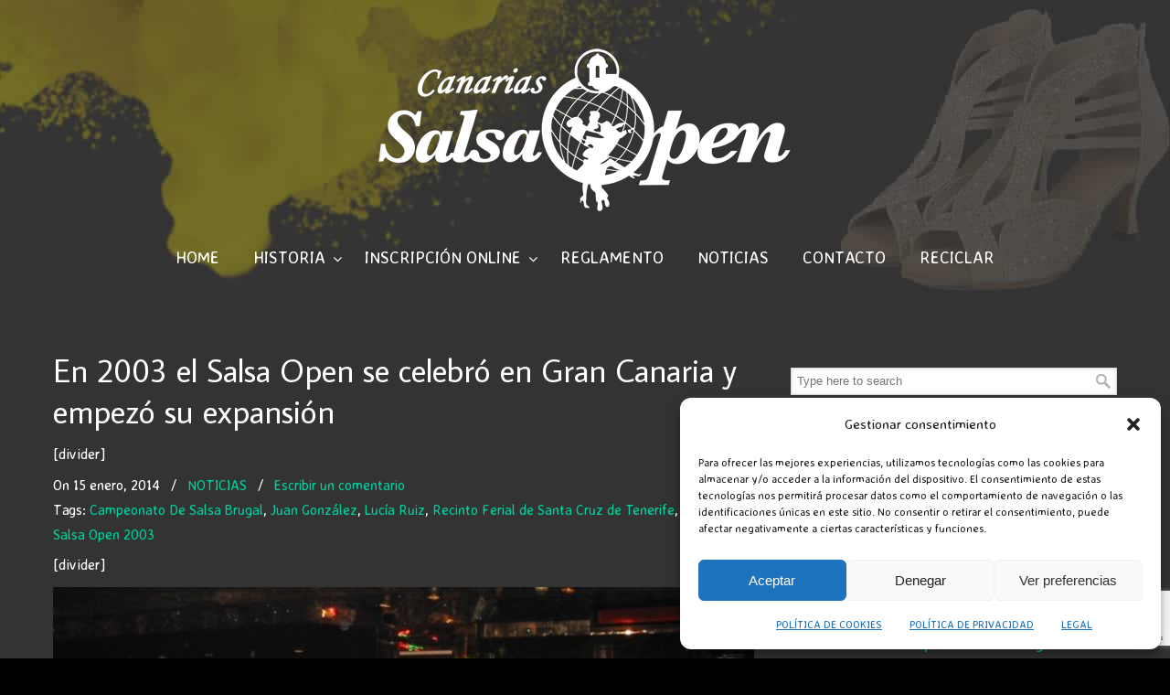

--- FILE ---
content_type: text/html; charset=UTF-8
request_url: https://www.salsaopencanarias.com/en-2003-salsa-open-en-gran-canaria/
body_size: 18691
content:
<!DOCTYPE html>
<html lang="es">
<head>
		<meta charset="UTF-8">
	<meta name="viewport" content="width=device-width, initial-scale=1.0, maximum-scale=1.0">
	<link rel="profile" href="https://gmpg.org/xfn/11">
	<meta name='robots' content='index, follow, max-image-preview:large, max-snippet:-1, max-video-preview:-1' />
	<style>img:is([sizes="auto" i], [sizes^="auto," i]) { contain-intrinsic-size: 3000px 1500px }</style>
	
	<!-- This site is optimized with the Yoast SEO plugin v26.7 - https://yoast.com/wordpress/plugins/seo/ -->
	<title>En 2003 el Salsa Open se celebró en Gran Canaria y empezó su expansión - Salsa Open Canarias</title>
	<link rel="canonical" href="https://www.salsaopencanarias.com/en-2003-salsa-open-en-gran-canaria/" />
	<meta property="og:locale" content="es_ES" />
	<meta property="og:type" content="article" />
	<meta property="og:title" content="En 2003 el Salsa Open se celebró en Gran Canaria y empezó su expansión - Salsa Open Canarias" />
	<meta property="og:description" content="Juan González y Lucía Ruíz fueron los ganadores del Salsa Open celebrado en el año 2003 en la discoteca Wilson de Las Palmas de Gran Canarias, viajando posteriormente a la Península para participar en la final nacional. Fue a partir de esa celebración cuando comenzó el despegue" />
	<meta property="og:url" content="https://www.salsaopencanarias.com/en-2003-salsa-open-en-gran-canaria/" />
	<meta property="og:site_name" content="Salsa Open Canarias" />
	<meta property="article:published_time" content="2014-01-15T10:00:14+00:00" />
	<meta property="article:modified_time" content="2022-04-24T03:03:39+00:00" />
	<meta property="og:image" content="http://www.salsaopencanarias.com/wp-content/uploads/2014/01/JuanLucia_Silvio.jpg" />
	<meta name="author" content="admin" />
	<meta name="twitter:card" content="summary_large_image" />
	<meta name="twitter:label1" content="Escrito por" />
	<meta name="twitter:data1" content="admin" />
	<meta name="twitter:label2" content="Tiempo de lectura" />
	<meta name="twitter:data2" content="1 minuto" />
	<script type="application/ld+json" class="yoast-schema-graph">{"@context":"https://schema.org","@graph":[{"@type":"Article","@id":"https://www.salsaopencanarias.com/en-2003-salsa-open-en-gran-canaria/#article","isPartOf":{"@id":"https://www.salsaopencanarias.com/en-2003-salsa-open-en-gran-canaria/"},"author":{"name":"admin","@id":"https://www.salsaopencanarias.com/#/schema/person/ba91d010539cedefc3c9aaaf71c91cd8"},"headline":"En 2003 el Salsa Open se celebró en Gran Canaria y empezó su expansión","datePublished":"2014-01-15T10:00:14+00:00","dateModified":"2022-04-24T03:03:39+00:00","mainEntityOfPage":{"@id":"https://www.salsaopencanarias.com/en-2003-salsa-open-en-gran-canaria/"},"wordCount":241,"commentCount":0,"image":{"@id":"https://www.salsaopencanarias.com/en-2003-salsa-open-en-gran-canaria/#primaryimage"},"thumbnailUrl":"http://www.salsaopencanarias.com/wp-content/uploads/2014/01/JuanLucia_Silvio.jpg","keywords":["Campeonato De Salsa Brugal","Juan González","Lucía Ruiz","Recinto Ferial de Santa Cruz de Tenerife","Salsa Open 2003"],"articleSection":["NOTICIAS"],"inLanguage":"es","potentialAction":[{"@type":"CommentAction","name":"Comment","target":["https://www.salsaopencanarias.com/en-2003-salsa-open-en-gran-canaria/#respond"]}]},{"@type":"WebPage","@id":"https://www.salsaopencanarias.com/en-2003-salsa-open-en-gran-canaria/","url":"https://www.salsaopencanarias.com/en-2003-salsa-open-en-gran-canaria/","name":"En 2003 el Salsa Open se celebró en Gran Canaria y empezó su expansión - Salsa Open Canarias","isPartOf":{"@id":"https://www.salsaopencanarias.com/#website"},"primaryImageOfPage":{"@id":"https://www.salsaopencanarias.com/en-2003-salsa-open-en-gran-canaria/#primaryimage"},"image":{"@id":"https://www.salsaopencanarias.com/en-2003-salsa-open-en-gran-canaria/#primaryimage"},"thumbnailUrl":"http://www.salsaopencanarias.com/wp-content/uploads/2014/01/JuanLucia_Silvio.jpg","datePublished":"2014-01-15T10:00:14+00:00","dateModified":"2022-04-24T03:03:39+00:00","author":{"@id":"https://www.salsaopencanarias.com/#/schema/person/ba91d010539cedefc3c9aaaf71c91cd8"},"breadcrumb":{"@id":"https://www.salsaopencanarias.com/en-2003-salsa-open-en-gran-canaria/#breadcrumb"},"inLanguage":"es","potentialAction":[{"@type":"ReadAction","target":["https://www.salsaopencanarias.com/en-2003-salsa-open-en-gran-canaria/"]}]},{"@type":"ImageObject","inLanguage":"es","@id":"https://www.salsaopencanarias.com/en-2003-salsa-open-en-gran-canaria/#primaryimage","url":"https://www.salsaopencanarias.com/wp-content/uploads/2014/01/JuanLucia_Silvio.jpg","contentUrl":"https://www.salsaopencanarias.com/wp-content/uploads/2014/01/JuanLucia_Silvio.jpg","width":978,"height":601},{"@type":"BreadcrumbList","@id":"https://www.salsaopencanarias.com/en-2003-salsa-open-en-gran-canaria/#breadcrumb","itemListElement":[{"@type":"ListItem","position":1,"name":"Portada","item":"https://www.salsaopencanarias.com/"},{"@type":"ListItem","position":2,"name":"En 2003 el Salsa Open se celebró en Gran Canaria y empezó su expansión"}]},{"@type":"WebSite","@id":"https://www.salsaopencanarias.com/#website","url":"https://www.salsaopencanarias.com/","name":"Salsa Open Canarias","description":"","potentialAction":[{"@type":"SearchAction","target":{"@type":"EntryPoint","urlTemplate":"https://www.salsaopencanarias.com/?s={search_term_string}"},"query-input":{"@type":"PropertyValueSpecification","valueRequired":true,"valueName":"search_term_string"}}],"inLanguage":"es"},{"@type":"Person","@id":"https://www.salsaopencanarias.com/#/schema/person/ba91d010539cedefc3c9aaaf71c91cd8","name":"admin","image":{"@type":"ImageObject","inLanguage":"es","@id":"https://www.salsaopencanarias.com/#/schema/person/image/","url":"https://secure.gravatar.com/avatar/a6b3d2281adc9058e911c1131ce2163beddfd3a419253a3213781b64150ee2b6?s=96&d=mm&r=g","contentUrl":"https://secure.gravatar.com/avatar/a6b3d2281adc9058e911c1131ce2163beddfd3a419253a3213781b64150ee2b6?s=96&d=mm&r=g","caption":"admin"},"url":"https://www.salsaopencanarias.com/author/admin/"}]}</script>
	<!-- / Yoast SEO plugin. -->


<link rel='dns-prefetch' href='//fonts.googleapis.com' />
<link rel="alternate" type="application/rss+xml" title="Salsa Open Canarias &raquo; Feed" href="https://www.salsaopencanarias.com/feed/" />
<link rel="alternate" type="application/rss+xml" title="Salsa Open Canarias &raquo; Feed de los comentarios" href="https://www.salsaopencanarias.com/comments/feed/" />
<link rel="alternate" type="application/rss+xml" title="Salsa Open Canarias &raquo; Comentario En 2003 el Salsa Open se celebró en Gran Canaria y empezó su expansión del feed" href="https://www.salsaopencanarias.com/en-2003-salsa-open-en-gran-canaria/feed/" />
<script type="text/javascript">
/* <![CDATA[ */
window._wpemojiSettings = {"baseUrl":"https:\/\/s.w.org\/images\/core\/emoji\/16.0.1\/72x72\/","ext":".png","svgUrl":"https:\/\/s.w.org\/images\/core\/emoji\/16.0.1\/svg\/","svgExt":".svg","source":{"concatemoji":"https:\/\/www.salsaopencanarias.com\/wp-includes\/js\/wp-emoji-release.min.js?ver=6.8.3"}};
/*! This file is auto-generated */
!function(s,n){var o,i,e;function c(e){try{var t={supportTests:e,timestamp:(new Date).valueOf()};sessionStorage.setItem(o,JSON.stringify(t))}catch(e){}}function p(e,t,n){e.clearRect(0,0,e.canvas.width,e.canvas.height),e.fillText(t,0,0);var t=new Uint32Array(e.getImageData(0,0,e.canvas.width,e.canvas.height).data),a=(e.clearRect(0,0,e.canvas.width,e.canvas.height),e.fillText(n,0,0),new Uint32Array(e.getImageData(0,0,e.canvas.width,e.canvas.height).data));return t.every(function(e,t){return e===a[t]})}function u(e,t){e.clearRect(0,0,e.canvas.width,e.canvas.height),e.fillText(t,0,0);for(var n=e.getImageData(16,16,1,1),a=0;a<n.data.length;a++)if(0!==n.data[a])return!1;return!0}function f(e,t,n,a){switch(t){case"flag":return n(e,"\ud83c\udff3\ufe0f\u200d\u26a7\ufe0f","\ud83c\udff3\ufe0f\u200b\u26a7\ufe0f")?!1:!n(e,"\ud83c\udde8\ud83c\uddf6","\ud83c\udde8\u200b\ud83c\uddf6")&&!n(e,"\ud83c\udff4\udb40\udc67\udb40\udc62\udb40\udc65\udb40\udc6e\udb40\udc67\udb40\udc7f","\ud83c\udff4\u200b\udb40\udc67\u200b\udb40\udc62\u200b\udb40\udc65\u200b\udb40\udc6e\u200b\udb40\udc67\u200b\udb40\udc7f");case"emoji":return!a(e,"\ud83e\udedf")}return!1}function g(e,t,n,a){var r="undefined"!=typeof WorkerGlobalScope&&self instanceof WorkerGlobalScope?new OffscreenCanvas(300,150):s.createElement("canvas"),o=r.getContext("2d",{willReadFrequently:!0}),i=(o.textBaseline="top",o.font="600 32px Arial",{});return e.forEach(function(e){i[e]=t(o,e,n,a)}),i}function t(e){var t=s.createElement("script");t.src=e,t.defer=!0,s.head.appendChild(t)}"undefined"!=typeof Promise&&(o="wpEmojiSettingsSupports",i=["flag","emoji"],n.supports={everything:!0,everythingExceptFlag:!0},e=new Promise(function(e){s.addEventListener("DOMContentLoaded",e,{once:!0})}),new Promise(function(t){var n=function(){try{var e=JSON.parse(sessionStorage.getItem(o));if("object"==typeof e&&"number"==typeof e.timestamp&&(new Date).valueOf()<e.timestamp+604800&&"object"==typeof e.supportTests)return e.supportTests}catch(e){}return null}();if(!n){if("undefined"!=typeof Worker&&"undefined"!=typeof OffscreenCanvas&&"undefined"!=typeof URL&&URL.createObjectURL&&"undefined"!=typeof Blob)try{var e="postMessage("+g.toString()+"("+[JSON.stringify(i),f.toString(),p.toString(),u.toString()].join(",")+"));",a=new Blob([e],{type:"text/javascript"}),r=new Worker(URL.createObjectURL(a),{name:"wpTestEmojiSupports"});return void(r.onmessage=function(e){c(n=e.data),r.terminate(),t(n)})}catch(e){}c(n=g(i,f,p,u))}t(n)}).then(function(e){for(var t in e)n.supports[t]=e[t],n.supports.everything=n.supports.everything&&n.supports[t],"flag"!==t&&(n.supports.everythingExceptFlag=n.supports.everythingExceptFlag&&n.supports[t]);n.supports.everythingExceptFlag=n.supports.everythingExceptFlag&&!n.supports.flag,n.DOMReady=!1,n.readyCallback=function(){n.DOMReady=!0}}).then(function(){return e}).then(function(){var e;n.supports.everything||(n.readyCallback(),(e=n.source||{}).concatemoji?t(e.concatemoji):e.wpemoji&&e.twemoji&&(t(e.twemoji),t(e.wpemoji)))}))}((window,document),window._wpemojiSettings);
/* ]]> */
</script>
<link rel='stylesheet' id='sbi_styles-css' href='https://www.salsaopencanarias.com/wp-content/plugins/instagram-feed/css/sbi-styles.min.css?ver=6.10.0' type='text/css' media='all' />
<style id='wp-emoji-styles-inline-css' type='text/css'>

	img.wp-smiley, img.emoji {
		display: inline !important;
		border: none !important;
		box-shadow: none !important;
		height: 1em !important;
		width: 1em !important;
		margin: 0 0.07em !important;
		vertical-align: -0.1em !important;
		background: none !important;
		padding: 0 !important;
	}
</style>
<link rel='stylesheet' id='wp-block-library-css' href='https://www.salsaopencanarias.com/wp-includes/css/dist/block-library/style.min.css?ver=6.8.3' type='text/css' media='all' />
<style id='wp-block-library-theme-inline-css' type='text/css'>
.wp-block-audio :where(figcaption){color:#555;font-size:13px;text-align:center}.is-dark-theme .wp-block-audio :where(figcaption){color:#ffffffa6}.wp-block-audio{margin:0 0 1em}.wp-block-code{border:1px solid #ccc;border-radius:4px;font-family:Menlo,Consolas,monaco,monospace;padding:.8em 1em}.wp-block-embed :where(figcaption){color:#555;font-size:13px;text-align:center}.is-dark-theme .wp-block-embed :where(figcaption){color:#ffffffa6}.wp-block-embed{margin:0 0 1em}.blocks-gallery-caption{color:#555;font-size:13px;text-align:center}.is-dark-theme .blocks-gallery-caption{color:#ffffffa6}:root :where(.wp-block-image figcaption){color:#555;font-size:13px;text-align:center}.is-dark-theme :root :where(.wp-block-image figcaption){color:#ffffffa6}.wp-block-image{margin:0 0 1em}.wp-block-pullquote{border-bottom:4px solid;border-top:4px solid;color:currentColor;margin-bottom:1.75em}.wp-block-pullquote cite,.wp-block-pullquote footer,.wp-block-pullquote__citation{color:currentColor;font-size:.8125em;font-style:normal;text-transform:uppercase}.wp-block-quote{border-left:.25em solid;margin:0 0 1.75em;padding-left:1em}.wp-block-quote cite,.wp-block-quote footer{color:currentColor;font-size:.8125em;font-style:normal;position:relative}.wp-block-quote:where(.has-text-align-right){border-left:none;border-right:.25em solid;padding-left:0;padding-right:1em}.wp-block-quote:where(.has-text-align-center){border:none;padding-left:0}.wp-block-quote.is-large,.wp-block-quote.is-style-large,.wp-block-quote:where(.is-style-plain){border:none}.wp-block-search .wp-block-search__label{font-weight:700}.wp-block-search__button{border:1px solid #ccc;padding:.375em .625em}:where(.wp-block-group.has-background){padding:1.25em 2.375em}.wp-block-separator.has-css-opacity{opacity:.4}.wp-block-separator{border:none;border-bottom:2px solid;margin-left:auto;margin-right:auto}.wp-block-separator.has-alpha-channel-opacity{opacity:1}.wp-block-separator:not(.is-style-wide):not(.is-style-dots){width:100px}.wp-block-separator.has-background:not(.is-style-dots){border-bottom:none;height:1px}.wp-block-separator.has-background:not(.is-style-wide):not(.is-style-dots){height:2px}.wp-block-table{margin:0 0 1em}.wp-block-table td,.wp-block-table th{word-break:normal}.wp-block-table :where(figcaption){color:#555;font-size:13px;text-align:center}.is-dark-theme .wp-block-table :where(figcaption){color:#ffffffa6}.wp-block-video :where(figcaption){color:#555;font-size:13px;text-align:center}.is-dark-theme .wp-block-video :where(figcaption){color:#ffffffa6}.wp-block-video{margin:0 0 1em}:root :where(.wp-block-template-part.has-background){margin-bottom:0;margin-top:0;padding:1.25em 2.375em}
</style>
<style id='classic-theme-styles-inline-css' type='text/css'>
/*! This file is auto-generated */
.wp-block-button__link{color:#fff;background-color:#32373c;border-radius:9999px;box-shadow:none;text-decoration:none;padding:calc(.667em + 2px) calc(1.333em + 2px);font-size:1.125em}.wp-block-file__button{background:#32373c;color:#fff;text-decoration:none}
</style>
<style id='pdfemb-pdf-embedder-viewer-style-inline-css' type='text/css'>
.wp-block-pdfemb-pdf-embedder-viewer{max-width:none}

</style>
<style id='global-styles-inline-css' type='text/css'>
:root{--wp--preset--aspect-ratio--square: 1;--wp--preset--aspect-ratio--4-3: 4/3;--wp--preset--aspect-ratio--3-4: 3/4;--wp--preset--aspect-ratio--3-2: 3/2;--wp--preset--aspect-ratio--2-3: 2/3;--wp--preset--aspect-ratio--16-9: 16/9;--wp--preset--aspect-ratio--9-16: 9/16;--wp--preset--color--black: #000000;--wp--preset--color--cyan-bluish-gray: #abb8c3;--wp--preset--color--white: #ffffff;--wp--preset--color--pale-pink: #f78da7;--wp--preset--color--vivid-red: #cf2e2e;--wp--preset--color--luminous-vivid-orange: #ff6900;--wp--preset--color--luminous-vivid-amber: #fcb900;--wp--preset--color--light-green-cyan: #7bdcb5;--wp--preset--color--vivid-green-cyan: #00d084;--wp--preset--color--pale-cyan-blue: #8ed1fc;--wp--preset--color--vivid-cyan-blue: #0693e3;--wp--preset--color--vivid-purple: #9b51e0;--wp--preset--gradient--vivid-cyan-blue-to-vivid-purple: linear-gradient(135deg,rgba(6,147,227,1) 0%,rgb(155,81,224) 100%);--wp--preset--gradient--light-green-cyan-to-vivid-green-cyan: linear-gradient(135deg,rgb(122,220,180) 0%,rgb(0,208,130) 100%);--wp--preset--gradient--luminous-vivid-amber-to-luminous-vivid-orange: linear-gradient(135deg,rgba(252,185,0,1) 0%,rgba(255,105,0,1) 100%);--wp--preset--gradient--luminous-vivid-orange-to-vivid-red: linear-gradient(135deg,rgba(255,105,0,1) 0%,rgb(207,46,46) 100%);--wp--preset--gradient--very-light-gray-to-cyan-bluish-gray: linear-gradient(135deg,rgb(238,238,238) 0%,rgb(169,184,195) 100%);--wp--preset--gradient--cool-to-warm-spectrum: linear-gradient(135deg,rgb(74,234,220) 0%,rgb(151,120,209) 20%,rgb(207,42,186) 40%,rgb(238,44,130) 60%,rgb(251,105,98) 80%,rgb(254,248,76) 100%);--wp--preset--gradient--blush-light-purple: linear-gradient(135deg,rgb(255,206,236) 0%,rgb(152,150,240) 100%);--wp--preset--gradient--blush-bordeaux: linear-gradient(135deg,rgb(254,205,165) 0%,rgb(254,45,45) 50%,rgb(107,0,62) 100%);--wp--preset--gradient--luminous-dusk: linear-gradient(135deg,rgb(255,203,112) 0%,rgb(199,81,192) 50%,rgb(65,88,208) 100%);--wp--preset--gradient--pale-ocean: linear-gradient(135deg,rgb(255,245,203) 0%,rgb(182,227,212) 50%,rgb(51,167,181) 100%);--wp--preset--gradient--electric-grass: linear-gradient(135deg,rgb(202,248,128) 0%,rgb(113,206,126) 100%);--wp--preset--gradient--midnight: linear-gradient(135deg,rgb(2,3,129) 0%,rgb(40,116,252) 100%);--wp--preset--font-size--small: 14px;--wp--preset--font-size--medium: 20px;--wp--preset--font-size--large: 36px;--wp--preset--font-size--x-large: 42px;--wp--preset--font-size--normal: 16px;--wp--preset--font-size--larger: 50px;--wp--preset--spacing--20: 0.44rem;--wp--preset--spacing--30: 0.67rem;--wp--preset--spacing--40: 1rem;--wp--preset--spacing--50: 1.5rem;--wp--preset--spacing--60: 2.25rem;--wp--preset--spacing--70: 3.38rem;--wp--preset--spacing--80: 5.06rem;--wp--preset--shadow--natural: 6px 6px 9px rgba(0, 0, 0, 0.2);--wp--preset--shadow--deep: 12px 12px 50px rgba(0, 0, 0, 0.4);--wp--preset--shadow--sharp: 6px 6px 0px rgba(0, 0, 0, 0.2);--wp--preset--shadow--outlined: 6px 6px 0px -3px rgba(255, 255, 255, 1), 6px 6px rgba(0, 0, 0, 1);--wp--preset--shadow--crisp: 6px 6px 0px rgba(0, 0, 0, 1);}:where(.is-layout-flex){gap: 0.5em;}:where(.is-layout-grid){gap: 0.5em;}body .is-layout-flex{display: flex;}.is-layout-flex{flex-wrap: wrap;align-items: center;}.is-layout-flex > :is(*, div){margin: 0;}body .is-layout-grid{display: grid;}.is-layout-grid > :is(*, div){margin: 0;}:where(.wp-block-columns.is-layout-flex){gap: 2em;}:where(.wp-block-columns.is-layout-grid){gap: 2em;}:where(.wp-block-post-template.is-layout-flex){gap: 1.25em;}:where(.wp-block-post-template.is-layout-grid){gap: 1.25em;}.has-black-color{color: var(--wp--preset--color--black) !important;}.has-cyan-bluish-gray-color{color: var(--wp--preset--color--cyan-bluish-gray) !important;}.has-white-color{color: var(--wp--preset--color--white) !important;}.has-pale-pink-color{color: var(--wp--preset--color--pale-pink) !important;}.has-vivid-red-color{color: var(--wp--preset--color--vivid-red) !important;}.has-luminous-vivid-orange-color{color: var(--wp--preset--color--luminous-vivid-orange) !important;}.has-luminous-vivid-amber-color{color: var(--wp--preset--color--luminous-vivid-amber) !important;}.has-light-green-cyan-color{color: var(--wp--preset--color--light-green-cyan) !important;}.has-vivid-green-cyan-color{color: var(--wp--preset--color--vivid-green-cyan) !important;}.has-pale-cyan-blue-color{color: var(--wp--preset--color--pale-cyan-blue) !important;}.has-vivid-cyan-blue-color{color: var(--wp--preset--color--vivid-cyan-blue) !important;}.has-vivid-purple-color{color: var(--wp--preset--color--vivid-purple) !important;}.has-black-background-color{background-color: var(--wp--preset--color--black) !important;}.has-cyan-bluish-gray-background-color{background-color: var(--wp--preset--color--cyan-bluish-gray) !important;}.has-white-background-color{background-color: var(--wp--preset--color--white) !important;}.has-pale-pink-background-color{background-color: var(--wp--preset--color--pale-pink) !important;}.has-vivid-red-background-color{background-color: var(--wp--preset--color--vivid-red) !important;}.has-luminous-vivid-orange-background-color{background-color: var(--wp--preset--color--luminous-vivid-orange) !important;}.has-luminous-vivid-amber-background-color{background-color: var(--wp--preset--color--luminous-vivid-amber) !important;}.has-light-green-cyan-background-color{background-color: var(--wp--preset--color--light-green-cyan) !important;}.has-vivid-green-cyan-background-color{background-color: var(--wp--preset--color--vivid-green-cyan) !important;}.has-pale-cyan-blue-background-color{background-color: var(--wp--preset--color--pale-cyan-blue) !important;}.has-vivid-cyan-blue-background-color{background-color: var(--wp--preset--color--vivid-cyan-blue) !important;}.has-vivid-purple-background-color{background-color: var(--wp--preset--color--vivid-purple) !important;}.has-black-border-color{border-color: var(--wp--preset--color--black) !important;}.has-cyan-bluish-gray-border-color{border-color: var(--wp--preset--color--cyan-bluish-gray) !important;}.has-white-border-color{border-color: var(--wp--preset--color--white) !important;}.has-pale-pink-border-color{border-color: var(--wp--preset--color--pale-pink) !important;}.has-vivid-red-border-color{border-color: var(--wp--preset--color--vivid-red) !important;}.has-luminous-vivid-orange-border-color{border-color: var(--wp--preset--color--luminous-vivid-orange) !important;}.has-luminous-vivid-amber-border-color{border-color: var(--wp--preset--color--luminous-vivid-amber) !important;}.has-light-green-cyan-border-color{border-color: var(--wp--preset--color--light-green-cyan) !important;}.has-vivid-green-cyan-border-color{border-color: var(--wp--preset--color--vivid-green-cyan) !important;}.has-pale-cyan-blue-border-color{border-color: var(--wp--preset--color--pale-cyan-blue) !important;}.has-vivid-cyan-blue-border-color{border-color: var(--wp--preset--color--vivid-cyan-blue) !important;}.has-vivid-purple-border-color{border-color: var(--wp--preset--color--vivid-purple) !important;}.has-vivid-cyan-blue-to-vivid-purple-gradient-background{background: var(--wp--preset--gradient--vivid-cyan-blue-to-vivid-purple) !important;}.has-light-green-cyan-to-vivid-green-cyan-gradient-background{background: var(--wp--preset--gradient--light-green-cyan-to-vivid-green-cyan) !important;}.has-luminous-vivid-amber-to-luminous-vivid-orange-gradient-background{background: var(--wp--preset--gradient--luminous-vivid-amber-to-luminous-vivid-orange) !important;}.has-luminous-vivid-orange-to-vivid-red-gradient-background{background: var(--wp--preset--gradient--luminous-vivid-orange-to-vivid-red) !important;}.has-very-light-gray-to-cyan-bluish-gray-gradient-background{background: var(--wp--preset--gradient--very-light-gray-to-cyan-bluish-gray) !important;}.has-cool-to-warm-spectrum-gradient-background{background: var(--wp--preset--gradient--cool-to-warm-spectrum) !important;}.has-blush-light-purple-gradient-background{background: var(--wp--preset--gradient--blush-light-purple) !important;}.has-blush-bordeaux-gradient-background{background: var(--wp--preset--gradient--blush-bordeaux) !important;}.has-luminous-dusk-gradient-background{background: var(--wp--preset--gradient--luminous-dusk) !important;}.has-pale-ocean-gradient-background{background: var(--wp--preset--gradient--pale-ocean) !important;}.has-electric-grass-gradient-background{background: var(--wp--preset--gradient--electric-grass) !important;}.has-midnight-gradient-background{background: var(--wp--preset--gradient--midnight) !important;}.has-small-font-size{font-size: var(--wp--preset--font-size--small) !important;}.has-medium-font-size{font-size: var(--wp--preset--font-size--medium) !important;}.has-large-font-size{font-size: var(--wp--preset--font-size--large) !important;}.has-x-large-font-size{font-size: var(--wp--preset--font-size--x-large) !important;}
:where(.wp-block-post-template.is-layout-flex){gap: 1.25em;}:where(.wp-block-post-template.is-layout-grid){gap: 1.25em;}
:where(.wp-block-columns.is-layout-flex){gap: 2em;}:where(.wp-block-columns.is-layout-grid){gap: 2em;}
:root :where(.wp-block-pullquote){font-size: 1.5em;line-height: 1.6;}
</style>
<link rel='stylesheet' id='contact-form-7-css' href='https://www.salsaopencanarias.com/wp-content/plugins/contact-form-7/includes/css/styles.css?ver=6.1.4' type='text/css' media='all' />
<link rel='stylesheet' id='cmplz-general-css' href='https://www.salsaopencanarias.com/wp-content/plugins/complianz-gdpr/assets/css/cookieblocker.min.css?ver=1766003910' type='text/css' media='all' />
<link rel='stylesheet' id='u-design-google-fonts-css' href='//fonts.googleapis.com/css?family=Averia+Sans+Libre%3Aregular%7CAverage+Sans%3Aregular&#038;ver=3.4.18#038;subset=latin' type='text/css' media='all' />
<link rel='stylesheet' id='u-design-reset-css' href='https://www.salsaopencanarias.com/wp-content/themes/u-design/assets/css/frontend/layout/reset.css?ver=1.0' type='text/css' media='screen' />
<link rel='stylesheet' id='u-design-grid-960-css' href='https://www.salsaopencanarias.com/wp-content/themes/u-design/assets/css/frontend/layout/960.css?ver=1.0' type='text/css' media='screen' />
<link rel='stylesheet' id='u-design-superfish_menu-css' href='https://www.salsaopencanarias.com/wp-content/themes/u-design/inc/frontend/superfish-menu/css/superfish.css?ver=1.7.2' type='text/css' media='screen' />
<link rel='stylesheet' id='u-design-pretty_photo-css' href='https://www.salsaopencanarias.com/wp-content/themes/u-design/inc/frontend/prettyPhoto/css/prettyPhoto.css?ver=3.1.6' type='text/css' media='screen' />
<link rel='stylesheet' id='u-design-font-awesome-css' href='https://www.salsaopencanarias.com/wp-content/themes/u-design/inc/shared/font-awesome/css/font-awesome.min.css?ver=3.4.18' type='text/css' media='screen' />
<link rel='stylesheet' id='u-design-style-css' href='https://www.salsaopencanarias.com/wp-content/themes/u-design/assets/css/frontend/global/style.css?ver=3.4.18' type='text/css' media='screen' />
<link rel='stylesheet' id='u-design-custom-style-css' href='https://www.salsaopencanarias.com/wp-content/themes/u-design/assets/css/frontend/global/custom_style.css?ver=3.4.18.1687010811' type='text/css' media='screen' />
<link rel='stylesheet' id='u-design-responsive-css' href='https://www.salsaopencanarias.com/wp-content/themes/u-design/assets/css/frontend/layout/responsive.css?ver=3.4.18' type='text/css' media='screen' />
<link rel='stylesheet' id='u-design-fluid-css' href='https://www.salsaopencanarias.com/wp-content/themes/u-design/assets/css/frontend/layout/fluid.css?ver=3.4.18' type='text/css' media='screen' />
<!--[if lte IE 9]>
<link rel='stylesheet' id='u-design-ie9-css' href='https://www.salsaopencanarias.com/wp-content/themes/u-design/assets/css/frontend/layout/ie-all.css?ver=3.4.18' type='text/css' media='screen' />
<![endif]-->
<link rel='stylesheet' id='wp-pagenavi-css' href='https://www.salsaopencanarias.com/wp-content/plugins/wp-pagenavi/pagenavi-css.css?ver=2.70' type='text/css' media='all' />
<link rel='stylesheet' id='esg-plugin-settings-css' href='https://www.salsaopencanarias.com/wp-content/plugins/essential-grid/public/assets/css/settings.css?ver=3.1.5' type='text/css' media='all' />
<link rel='stylesheet' id='tp-fontello-css' href='https://www.salsaopencanarias.com/wp-content/plugins/essential-grid/public/assets/font/fontello/css/fontello.css?ver=3.1.5' type='text/css' media='all' />
<script type="text/javascript" src="https://www.salsaopencanarias.com/wp-includes/js/jquery/jquery.min.js?ver=3.7.1" id="jquery-core-js"></script>
<script type="text/javascript" src="https://www.salsaopencanarias.com/wp-includes/js/jquery/jquery-migrate.min.js?ver=3.4.1" id="jquery-migrate-js"></script>
<script></script><link rel="https://api.w.org/" href="https://www.salsaopencanarias.com/wp-json/" /><link rel="alternate" title="JSON" type="application/json" href="https://www.salsaopencanarias.com/wp-json/wp/v2/posts/598" /><link rel="EditURI" type="application/rsd+xml" title="RSD" href="https://www.salsaopencanarias.com/xmlrpc.php?rsd" />
<link rel='shortlink' href='https://www.salsaopencanarias.com/?p=598' />
<link rel="alternate" title="oEmbed (JSON)" type="application/json+oembed" href="https://www.salsaopencanarias.com/wp-json/oembed/1.0/embed?url=https%3A%2F%2Fwww.salsaopencanarias.com%2Fen-2003-salsa-open-en-gran-canaria%2F" />
<link rel="alternate" title="oEmbed (XML)" type="text/xml+oembed" href="https://www.salsaopencanarias.com/wp-json/oembed/1.0/embed?url=https%3A%2F%2Fwww.salsaopencanarias.com%2Fen-2003-salsa-open-en-gran-canaria%2F&#038;format=xml" />
			<style>.cmplz-hidden {
					display: none !important;
				}</style><link rel="apple-touch-icon" sizes="180x180" href="/wp-content/uploads/fbrfg/apple-touch-icon.png">
<link rel="icon" type="image/png" sizes="32x32" href="/wp-content/uploads/fbrfg/favicon-32x32.png">
<link rel="icon" type="image/png" sizes="16x16" href="/wp-content/uploads/fbrfg/favicon-16x16.png">
<link rel="manifest" href="/wp-content/uploads/fbrfg/site.webmanifest">
<link rel="shortcut icon" href="/wp-content/uploads/fbrfg/favicon.ico">
<meta name="msapplication-TileColor" content="#da532c">
<meta name="msapplication-config" content="/wp-content/uploads/fbrfg/browserconfig.xml">
<meta name="theme-color" content="#ffffff"><style type="text/css">.recentcomments a{display:inline !important;padding:0 !important;margin:0 !important;}</style><meta name="generator" content="Powered by WPBakery Page Builder - drag and drop page builder for WordPress."/>
<meta name="generator" content="Powered by Slider Revolution 6.7.38 - responsive, Mobile-Friendly Slider Plugin for WordPress with comfortable drag and drop interface." />
<link rel="pingback" href="https://www.salsaopencanarias.com/xmlrpc.php" />
<script>function setREVStartSize(e){
			//window.requestAnimationFrame(function() {
				window.RSIW = window.RSIW===undefined ? window.innerWidth : window.RSIW;
				window.RSIH = window.RSIH===undefined ? window.innerHeight : window.RSIH;
				try {
					var pw = document.getElementById(e.c).parentNode.offsetWidth,
						newh;
					pw = pw===0 || isNaN(pw) || (e.l=="fullwidth" || e.layout=="fullwidth") ? window.RSIW : pw;
					e.tabw = e.tabw===undefined ? 0 : parseInt(e.tabw);
					e.thumbw = e.thumbw===undefined ? 0 : parseInt(e.thumbw);
					e.tabh = e.tabh===undefined ? 0 : parseInt(e.tabh);
					e.thumbh = e.thumbh===undefined ? 0 : parseInt(e.thumbh);
					e.tabhide = e.tabhide===undefined ? 0 : parseInt(e.tabhide);
					e.thumbhide = e.thumbhide===undefined ? 0 : parseInt(e.thumbhide);
					e.mh = e.mh===undefined || e.mh=="" || e.mh==="auto" ? 0 : parseInt(e.mh,0);
					if(e.layout==="fullscreen" || e.l==="fullscreen")
						newh = Math.max(e.mh,window.RSIH);
					else{
						e.gw = Array.isArray(e.gw) ? e.gw : [e.gw];
						for (var i in e.rl) if (e.gw[i]===undefined || e.gw[i]===0) e.gw[i] = e.gw[i-1];
						e.gh = e.el===undefined || e.el==="" || (Array.isArray(e.el) && e.el.length==0)? e.gh : e.el;
						e.gh = Array.isArray(e.gh) ? e.gh : [e.gh];
						for (var i in e.rl) if (e.gh[i]===undefined || e.gh[i]===0) e.gh[i] = e.gh[i-1];
											
						var nl = new Array(e.rl.length),
							ix = 0,
							sl;
						e.tabw = e.tabhide>=pw ? 0 : e.tabw;
						e.thumbw = e.thumbhide>=pw ? 0 : e.thumbw;
						e.tabh = e.tabhide>=pw ? 0 : e.tabh;
						e.thumbh = e.thumbhide>=pw ? 0 : e.thumbh;
						for (var i in e.rl) nl[i] = e.rl[i]<window.RSIW ? 0 : e.rl[i];
						sl = nl[0];
						for (var i in nl) if (sl>nl[i] && nl[i]>0) { sl = nl[i]; ix=i;}
						var m = pw>(e.gw[ix]+e.tabw+e.thumbw) ? 1 : (pw-(e.tabw+e.thumbw)) / (e.gw[ix]);
						newh =  (e.gh[ix] * m) + (e.tabh + e.thumbh);
					}
					var el = document.getElementById(e.c);
					if (el!==null && el) el.style.height = newh+"px";
					el = document.getElementById(e.c+"_wrapper");
					if (el!==null && el) {
						el.style.height = newh+"px";
						el.style.display = "block";
					}
				} catch(e){
					console.log("Failure at Presize of Slider:" + e)
				}
			//});
		  };</script>
<noscript><style> .wpb_animate_when_almost_visible { opacity: 1; }</style></noscript>	</head>
<body data-cmplz=1 itemtype="https://schema.org/WebPage" itemscope="itemscope" class="wp-singular post-template-default single single-post postid-598 single-format-standard wp-embed-responsive wp-theme-u-design wp-child-theme-u-design-child u-design-responsive-on u-design-submenu-arrows-on  top-bg-color-dark main-content-bg-dark wpb-js-composer js-comp-ver-8.7.2 vc_responsive udesign-is-global-fluid-page udesign-fa no_title_section">
		
	<div id="wrapper-1">
					<header id="top-wrapper">
				<div itemtype="https://schema.org/WPHeader" itemscope="itemscope">				<div id="top-elements" class="container_24">
							<div id="logo" class="grid_14">
							<div class="site-name"><a title="Salsa Open Canarias" href="https://www.salsaopencanarias.com">Salsa Open Canarias</a></div>
					</div>
					</div>
				<!-- end top-elements -->
						<div class="clear"></div>
		<nav id="main-menu" itemtype="https://schema.org/SiteNavigationElement" itemscope="itemscope" >
			<div id="dropdown-holder" class="container_24">
				<div id="navigation-menu" class="navigation-menu"><ul id="main-top-menu" class="sf-menu"><li id="menu-item-647" class="menu-item menu-item-type-post_type menu-item-object-page menu-item-home menu-item-647"><a href="https://www.salsaopencanarias.com/"><span>HOME</span></a></li>
<li id="menu-item-648" class="menu-item menu-item-type-post_type menu-item-object-page menu-item-has-children menu-item-648"><a href="https://www.salsaopencanarias.com/historia/"><span>HISTORIA</span></a>
<ul class="sub-menu">
	<li id="menu-item-715" class="menu-item menu-item-type-post_type menu-item-object-page menu-item-715"><a href="https://www.salsaopencanarias.com/cuadro-de-honor/"><span>CUADRO DE HONOR</span></a></li>
	<li id="menu-item-46" class="menu-item menu-item-type-post_type menu-item-object-page menu-item-46"><a href="https://www.salsaopencanarias.com/carteles/"><span>CARTELES</span></a></li>
	<li id="menu-item-215" class="menu-item menu-item-type-post_type menu-item-object-page menu-item-215"><a href="https://www.salsaopencanarias.com/prensa/"><span>PRENSA</span></a></li>
</ul>
</li>
<li id="menu-item-2704" class="menu-item menu-item-type-custom menu-item-object-custom menu-item-has-children menu-item-2704"><a href="#"><span>INSCRIPCIÓN ONLINE</span></a>
<ul class="sub-menu">
	<li id="menu-item-2706" class="menu-item menu-item-type-post_type menu-item-object-page menu-item-2706"><a href="https://www.salsaopencanarias.com/inscripcion-online-parejas/"><span>INSCRIPCIÓN ONLINE PAREJAS</span></a></li>
	<li id="menu-item-2705" class="menu-item menu-item-type-post_type menu-item-object-page menu-item-2705"><a href="https://www.salsaopencanarias.com/inscripcion-online-solistas/"><span>INSCRIPCIÓN ONLINE SOLISTAS</span></a></li>
</ul>
</li>
<li id="menu-item-33" class="menu-item menu-item-type-post_type menu-item-object-page menu-item-33"><a href="https://www.salsaopencanarias.com/reglamento/"><span>REGLAMENTO</span></a></li>
<li id="menu-item-219" class="menu-item menu-item-type-taxonomy menu-item-object-category current-post-ancestor current-menu-parent current-post-parent menu-item-219"><a href="https://www.salsaopencanarias.com/category/noticias/"><span>NOTICIAS</span></a></li>
<li id="menu-item-45" class="menu-item menu-item-type-post_type menu-item-object-page menu-item-45"><a href="https://www.salsaopencanarias.com/contacto/"><span>CONTACTO</span></a></li>
<li id="menu-item-2544" class="menu-item menu-item-type-post_type menu-item-object-page menu-item-2544"><a href="https://www.salsaopencanarias.com/bailamos-reciclamos/"><span>RECICLAR</span></a></li>
</ul></div>			</div>
			<!-- end dropdown-holder -->
		</nav>
		<!-- end top-main-menu -->
	</div>			</header>
			<!-- end top-wrapper -->
					<div class="clear"></div>

				<a id="sticky-menu-logo" href="https://www.salsaopencanarias.com" title="Salsa Open Canarias"><img height="40" src="https://www.salsaopencanarias.com/wp-content/uploads/2023/06/Logo_CSO-WTransp.png" alt="logo" /></a>
		
			<section id="page-content">

			<div class="no-breadcrumbs-padding"></div>
	<div id="content-container" class="container_24">
		<main id="main-content" role="main" class="grid_16">
			<div class="main-content-padding">
				<div itemprop="mainEntity"  itemtype="https://schema.org/Blog"  itemscope="itemscope">
							<div id="page-title">
																			<h1 class="single-pagetitle entry-title" itemprop="headline">En 2003 el Salsa Open se celebró en Gran Canaria y empezó su expansión</h1>
																	</div>
					<!-- end page-title -->
				

<article class="post-598 post type-post status-publish format-standard hentry category-noticias tag-campeonato-de-salsa-brugal tag-juan-gonzalez tag-lucia-ruiz tag-recinto-ferial-de-santa-cruz-de-tenerife tag-salsa-open-2003" id="post-598">
    
	<div itemtype="https://schema.org/BlogPosting" itemprop="blogPost" itemscope="itemscope">  <div itemprop="description articleBody">    
	<div class="entry">
					<div class="single-postmetadata-divider-top">[divider]</div>
			<section class="postmetadata">
				<span class="hide-author vcard author"><span class="fn"><a href="https://www.salsaopencanarias.com/author/admin/" title="Entradas de admin" rel="author">admin</a></span></span> On <span class="updated">15 enero, 2014</span> 				<time datetime="2014-01-15T10:00:14+00:00" itemprop="datePublished"></time>
				<time datetime="2022-04-24T03:03:39+00:00" class="entry-date updated" itemprop="dateModified"></time>
				&nbsp; <span class="categories-link-divider">/ &nbsp;</span> <span class="postmetadata-categories-link entry-title"><a href="https://www.salsaopencanarias.com/category/noticias/" rel="category tag">NOTICIAS</a></span> &nbsp; 			<span class="postmetadata-comments-link"> / &nbsp; <a href="https://www.salsaopencanarias.com/en-2003-salsa-open-en-gran-canaria/#respond">Escribir un comentario</a></span>
		   
				<div class="post-tags-wrapper">Tags: <a href="https://www.salsaopencanarias.com/tag/campeonato-de-salsa-brugal/" rel="tag">Campeonato De Salsa Brugal</a>, <a href="https://www.salsaopencanarias.com/tag/juan-gonzalez/" rel="tag">Juan González</a>, <a href="https://www.salsaopencanarias.com/tag/lucia-ruiz/" rel="tag">Lucía Ruiz</a>, <a href="https://www.salsaopencanarias.com/tag/recinto-ferial-de-santa-cruz-de-tenerife/" rel="tag">Recinto Ferial de Santa Cruz de Tenerife</a>, <a href="https://www.salsaopencanarias.com/tag/salsa-open-2003/" rel="tag">Salsa Open 2003</a></div>			</section>
			<div class="single-postmetadata-divider-bottom">[divider]</div>
		<p style="text-align: left;"><img fetchpriority="high" decoding="async" class="wp-image-699 aligncenter" src="http://www.salsaopencanarias.com/wp-content/uploads/2014/01/JuanLucia_Silvio.jpg" alt="JuanLucia_Silvio" width="782" height="481" srcset="https://www.salsaopencanarias.com/wp-content/uploads/2014/01/JuanLucia_Silvio-500x307.jpg 500w, https://www.salsaopencanarias.com/wp-content/uploads/2014/01/JuanLucia_Silvio-700x430.jpg 700w, https://www.salsaopencanarias.com/wp-content/uploads/2014/01/JuanLucia_Silvio-400x245.jpg 400w" sizes="(max-width: 782px) 100vw, 782px" />Juan González y Lucía Ruíz fueron los ganadores del Salsa Open celebrado en el año 2003 en la discoteca Wilson de Las Palmas de Gran Canarias, viajando posteriormente a la Península para participar en la final nacional. Fue a partir de esa celebración cuando comenzó el despegue del Salsa Open. La producción aún no era responsabilidad de Mega Latina, pero a partir de ese momento se produce un auge en su difusión y expansión, llegando a convertirse en la convocatoria de baile más importante de cuantas se desarrollan en el Archipiélago para una clasificatoria mundial. En ese convocatoria el dominio fue absoluto por parte de Juan y Lucía, actualmente propietarios y profesores en la Academia Latin Salsa. Esta pareja ha resultado ganadora del campeonato regional en cuatro oprotunidades, quedando en octavo lugar en el World Salsa Open 2007, representado al Archipiélago en San Juan de Puerto Rico. Además, han ganado otros concursos de caracter nacional y han recorrido la Península y algunos países de Europa ofreciendo sus coreografías en distintos congresos y eventos de baile. En el año 2006 lograron el Campeonato Regional de Salsa Brugal en el concurso que se desarrolló en el Recinto Ferial de Santa Cruz de Tenerife, dentro del Festival Internacional de Salsa del Atlántico.</p>
<p style="text-align: left;"><img decoding="async" class="size-full wp-image-599 aligncenter" src="http://www.salsaopencanarias.com/wp-content/uploads/2014/01/Participantes_Brugal2006.jpg" alt="" width="450" height="301" srcset="https://www.salsaopencanarias.com/wp-content/uploads/2014/01/Participantes_Brugal2006.jpg 450w, https://www.salsaopencanarias.com/wp-content/uploads/2014/01/Participantes_Brugal2006-400x267.jpg 400w" sizes="(max-width: 450px) 100vw, 450px" /></p>
<p>&nbsp;</p>
		<nav class="single-post-nav-links">
							<div class="single-post-nav-links-divider-before">[divider]</div>
												<div class="next-link-column one_half last_column">
														<div class="next-post-thumb"><div class="small-custom-frame-wrapper alignright"><a href="https://www.salsaopencanarias.com/preparativos-para-el-canarias-salsa-open-2014/" title="Preparativos para el Canarias Salsa Open 2014"><img src="https://www.salsaopencanarias.com/wp-content/uploads/2014/01/Logo-SalsaOpen_web-180x120_c.jpg" width="90" height="60" alt="Preparativos para el Canarias Salsa Open 2014" /></a></div></div>
								<div class="next-post-links has-post-thumb">
					<a rel="next" title="Go to next post" href="https://www.salsaopencanarias.com/preparativos-para-el-canarias-salsa-open-2014/">Next Post &nbsp;<i class="fa fa-angle-right" style="font-size: 14px;"></i></a>
					<div class="next-title"><a rel="next" title="Preparativos para el Canarias Salsa Open 2014" href="https://www.salsaopencanarias.com/preparativos-para-el-canarias-salsa-open-2014/">Preparativos para el Canarias Salsa Open 2014</a></div>
				</div>
			</div>
						<div class="single-post-nav-links-divider-after">[divider]</div>
		</nav>
		</div>
    
	  </div></div>    
</article>
<div class="clear"></div>


<div class="clear"></div>

	<div id="respond" class="comment-respond">
		<h3 id="reply-title" class="comment-reply-title">Deja una respuesta <small><a rel="nofollow" id="cancel-comment-reply-link" href="/en-2003-salsa-open-en-gran-canaria/#respond" style="display:none;">Cancelar la respuesta</a></small></h3><form action="https://www.salsaopencanarias.com/wp-comments-post.php" method="post" id="commentform" class="u-design-comment-form comment-form"><p class="comment-form-author"><input id="author" name="author" type="text" value="" size="30" aria-required='true' required='required' /> <label for="author">name <span class="required">(obligatorio)</span></label></p>
<p class="comment-form-email"><input id="email" name="email" type="text" value="" size="30" aria-required='true' required='required' /> <label for="email">email <span class="will-not-be-published">(will not be published)</span> <span class="required">(obligatorio)</span></label> </p>
<p class="comment-form-url"><input id="url" name="url" type="text" value="" size="30" /> <label for="url">website</label></p>
<p class="comment-form-comment"><textarea autocomplete="new-password"  id="h0962af896"  name="h0962af896"   cols="100%" rows="10" placeholder="write your comment here..." aria-required="true" required="required"></textarea><textarea id="comment" aria-label="hp-comment" aria-hidden="true" name="comment" autocomplete="new-password" style="padding:0 !important;clip:rect(1px, 1px, 1px, 1px) !important;position:absolute !important;white-space:nowrap !important;height:1px !important;width:1px !important;overflow:hidden !important;" tabindex="-1"></textarea><script data-noptimize>document.getElementById("comment").setAttribute( "id", "a67974d3adf26c73fd55ba47e916a5fa" );document.getElementById("h0962af896").setAttribute( "id", "comment" );</script></p><p class="form-submit"><input name="submit" type="submit" id="submit" class="submit" value="Enviar comentario" /> <input type='hidden' name='comment_post_ID' value='598' id='comment_post_ID' />
<input type='hidden' name='comment_parent' id='comment_parent' value='0' />
</p></form>	</div><!-- #respond -->
	
<div class="clear"></div>

</div>			</div><!-- end main-content-padding -->
		</main><!-- end main-content -->

		
<aside id="sidebar" class="grid_8">
	<div id="sidebarSubnav">
		<div itemtype="https://schema.org/WPSideBar" itemscope="itemscope"><div id="search-3" class="widget widget_search substitute_widget_class">	<form role="search" method="get" id="searchform" class="searchform" action="https://www.salsaopencanarias.com/" >
		<div>
			<label class="screen-reader-text" for="search-field">Buscar: </label>
			<input type="text" id="search-field" name="s" value="" placeholder="Type here to search">
			<input type="submit" id="searchsubmit" value="Buscar" />
		</div>
	</form>
	</div><div id="tag_cloud-3" class="widget widget_tag_cloud substitute_widget_class"><h3 class="widgettitle">ATAJOS</h3><div class="tagcloud"><a href="https://www.salsaopencanarias.com/tag/adan-suarez/" class="tag-cloud-link tag-link-86 tag-link-position-1" style="font-size: 11.111111111111pt;" aria-label="Adán Suárez (2 elementos)">Adán Suárez</a>
<a href="https://www.salsaopencanarias.com/tag/ana-belen-bolanos-y-adasat-correa/" class="tag-cloud-link tag-link-94 tag-link-position-2" style="font-size: 11.111111111111pt;" aria-label="Ana Belén Bolaños y Adasat Correa (2 elementos)">Ana Belén Bolaños y Adasat Correa</a>
<a href="https://www.salsaopencanarias.com/tag/auditorio-de-tenerife/" class="tag-cloud-link tag-link-36 tag-link-position-3" style="font-size: 13.185185185185pt;" aria-label="Auditorio de Tenerife (3 elementos)">Auditorio de Tenerife</a>
<a href="https://www.salsaopencanarias.com/tag/bailar-salsa/" class="tag-cloud-link tag-link-168 tag-link-position-4" style="font-size: 11.111111111111pt;" aria-label="bailar salsa (2 elementos)">bailar salsa</a>
<a href="https://www.salsaopencanarias.com/tag/canarias-salsa-open/" class="tag-cloud-link tag-link-25 tag-link-position-5" style="font-size: 16.296296296296pt;" aria-label="Canarias Salsa Open (5 elementos)">Canarias Salsa Open</a>
<a href="https://www.salsaopencanarias.com/tag/canarias-salsa-open-2014/" class="tag-cloud-link tag-link-4 tag-link-position-6" style="font-size: 13.185185185185pt;" aria-label="Canarias Salsa Open 2014 (3 elementos)">Canarias Salsa Open 2014</a>
<a href="https://www.salsaopencanarias.com/tag/canarias-salsa-open-2015/" class="tag-cloud-link tag-link-35 tag-link-position-7" style="font-size: 11.111111111111pt;" aria-label="Canarias Salsa Open 2015 (2 elementos)">Canarias Salsa Open 2015</a>
<a href="https://www.salsaopencanarias.com/tag/canarias-salsa-open-2017/" class="tag-cloud-link tag-link-73 tag-link-position-8" style="font-size: 13.185185185185pt;" aria-label="Canarias Salsa Open 2017 (3 elementos)">Canarias Salsa Open 2017</a>
<a href="https://www.salsaopencanarias.com/tag/canarias-salsa-open-2018/" class="tag-cloud-link tag-link-91 tag-link-position-9" style="font-size: 11.111111111111pt;" aria-label="Canarias Salsa Open 2018 (2 elementos)">Canarias Salsa Open 2018</a>
<a href="https://www.salsaopencanarias.com/tag/canarias-salsa-open-2020/" class="tag-cloud-link tag-link-107 tag-link-position-10" style="font-size: 11.111111111111pt;" aria-label="Canarias Salsa Open 2020 (2 elementos)">Canarias Salsa Open 2020</a>
<a href="https://www.salsaopencanarias.com/tag/canarias-salsa-open-2022/" class="tag-cloud-link tag-link-130 tag-link-position-11" style="font-size: 17.506172839506pt;" aria-label="Canarias Salsa Open 2022 (6 elementos)">Canarias Salsa Open 2022</a>
<a href="https://www.salsaopencanarias.com/tag/canarias-salsa-open-2023/" class="tag-cloud-link tag-link-161 tag-link-position-12" style="font-size: 14.913580246914pt;" aria-label="Canarias Salsa Open 2023 (4 elementos)">Canarias Salsa Open 2023</a>
<a href="https://www.salsaopencanarias.com/tag/congreso-mundial-de-la-salsa/" class="tag-cloud-link tag-link-48 tag-link-position-13" style="font-size: 14.913580246914pt;" aria-label="Congreso Mundial de la Salsa (4 elementos)">Congreso Mundial de la Salsa</a>
<a href="https://www.salsaopencanarias.com/tag/efrain-medina/" class="tag-cloud-link tag-link-42 tag-link-position-14" style="font-size: 11.111111111111pt;" aria-label="Efraín Medina (2 elementos)">Efraín Medina</a>
<a href="https://www.salsaopencanarias.com/tag/eli-irizarry/" class="tag-cloud-link tag-link-57 tag-link-position-15" style="font-size: 11.111111111111pt;" aria-label="Eli Irizarry (2 elementos)">Eli Irizarry</a>
<a href="https://www.salsaopencanarias.com/tag/el-sonido-de-la-calle/" class="tag-cloud-link tag-link-139 tag-link-position-16" style="font-size: 13.185185185185pt;" aria-label="El Sonido De La Calle (3 elementos)">El Sonido De La Calle</a>
<a href="https://www.salsaopencanarias.com/tag/espana-salsa-open/" class="tag-cloud-link tag-link-90 tag-link-position-17" style="font-size: 11.111111111111pt;" aria-label="España Salsa Open (2 elementos)">España Salsa Open</a>
<a href="https://www.salsaopencanarias.com/tag/icdc/" class="tag-cloud-link tag-link-146 tag-link-position-18" style="font-size: 8pt;" aria-label="ICDC (1 elemento)">ICDC</a>
<a href="https://www.salsaopencanarias.com/tag/inscripcion-canarias-salsa-open-2022/" class="tag-cloud-link tag-link-132 tag-link-position-19" style="font-size: 11.111111111111pt;" aria-label="inscripción Canarias Salsa Open 2022 (2 elementos)">inscripción Canarias Salsa Open 2022</a>
<a href="https://www.salsaopencanarias.com/tag/instituto-canario-de-desarrollo-cultural/" class="tag-cloud-link tag-link-158 tag-link-position-20" style="font-size: 11.111111111111pt;" aria-label="Instituto Canario de Desarrollo Cultural (2 elementos)">Instituto Canario de Desarrollo Cultural</a>
<a href="https://www.salsaopencanarias.com/tag/islas-canarias/" class="tag-cloud-link tag-link-52 tag-link-position-21" style="font-size: 16.296296296296pt;" aria-label="Islas Canarias (5 elementos)">Islas Canarias</a>
<a href="https://www.salsaopencanarias.com/tag/julia-fernandez-barbacil/" class="tag-cloud-link tag-link-95 tag-link-position-22" style="font-size: 11.111111111111pt;" aria-label="Julia Fernández Barbacil (2 elementos)">Julia Fernández Barbacil</a>
<a href="https://www.salsaopencanarias.com/tag/mar-garcia-callejo/" class="tag-cloud-link tag-link-100 tag-link-position-23" style="font-size: 11.111111111111pt;" aria-label="Mar García Callejo (2 elementos)">Mar García Callejo</a>
<a href="https://www.salsaopencanarias.com/tag/maykel-fonts/" class="tag-cloud-link tag-link-140 tag-link-position-24" style="font-size: 11.111111111111pt;" aria-label="Maykel Fonts (2 elementos)">Maykel Fonts</a>
<a href="https://www.salsaopencanarias.com/tag/megadancers-european-salsa-league/" class="tag-cloud-link tag-link-162 tag-link-position-25" style="font-size: 11.111111111111pt;" aria-label="Megadancers European Salsa League (2 elementos)">Megadancers European Salsa League</a>
<a href="https://www.salsaopencanarias.com/tag/mega-latina/" class="tag-cloud-link tag-link-6 tag-link-position-26" style="font-size: 19.234567901235pt;" aria-label="Mega Latina (8 elementos)">Mega Latina</a>
<a href="https://www.salsaopencanarias.com/tag/miriam-herrera/" class="tag-cloud-link tag-link-50 tag-link-position-27" style="font-size: 11.111111111111pt;" aria-label="Miriam Herrera (2 elementos)">Miriam Herrera</a>
<a href="https://www.salsaopencanarias.com/tag/miriam-herrera-y-patrick-herrera/" class="tag-cloud-link tag-link-98 tag-link-position-28" style="font-size: 11.111111111111pt;" aria-label="Miriam Herrera y Patrick Herrera (2 elementos)">Miriam Herrera y Patrick Herrera</a>
<a href="https://www.salsaopencanarias.com/tag/miriam-y-patrick-herrera/" class="tag-cloud-link tag-link-78 tag-link-position-29" style="font-size: 11.111111111111pt;" aria-label="Miriam y Patrick Herrera (2 elementos)">Miriam y Patrick Herrera</a>
<a href="https://www.salsaopencanarias.com/tag/pablo-casavieja/" class="tag-cloud-link tag-link-65 tag-link-position-30" style="font-size: 11.111111111111pt;" aria-label="Pablo Casavieja (2 elementos)">Pablo Casavieja</a>
<a href="https://www.salsaopencanarias.com/tag/participantes-canarias-salsa-open-2015/" class="tag-cloud-link tag-link-37 tag-link-position-31" style="font-size: 8pt;" aria-label="participantes Canarias Salsa Open 2015 (1 elemento)">participantes Canarias Salsa Open 2015</a>
<a href="https://www.salsaopencanarias.com/tag/puerto-de-la-cruz/" class="tag-cloud-link tag-link-102 tag-link-position-32" style="font-size: 11.111111111111pt;" aria-label="Puerto de la Cruz (2 elementos)">Puerto de la Cruz</a>
<a href="https://www.salsaopencanarias.com/tag/salsa/" class="tag-cloud-link tag-link-151 tag-link-position-33" style="font-size: 11.111111111111pt;" aria-label="Salsa (2 elementos)">Salsa</a>
<a href="https://www.salsaopencanarias.com/tag/salsa-open/" class="tag-cloud-link tag-link-39 tag-link-position-34" style="font-size: 13.185185185185pt;" aria-label="Salsa Open (3 elementos)">Salsa Open</a>
<a href="https://www.salsaopencanarias.com/tag/san-juan-de-puerto-rico/" class="tag-cloud-link tag-link-59 tag-link-position-35" style="font-size: 11.111111111111pt;" aria-label="San Juan de Puerto Rico (2 elementos)">San Juan de Puerto Rico</a>
<a href="https://www.salsaopencanarias.com/tag/santa-cruz-de-tenerife/" class="tag-cloud-link tag-link-61 tag-link-position-36" style="font-size: 11.111111111111pt;" aria-label="Santa Cruz de Tenerife (2 elementos)">Santa Cruz de Tenerife</a>
<a href="https://www.salsaopencanarias.com/tag/silvio-gonzalez/" class="tag-cloud-link tag-link-32 tag-link-position-37" style="font-size: 17.506172839506pt;" aria-label="Silvio González (6 elementos)">Silvio González</a>
<a href="https://www.salsaopencanarias.com/tag/talleres-salsa/" class="tag-cloud-link tag-link-160 tag-link-position-38" style="font-size: 11.111111111111pt;" aria-label="talleres salsa (2 elementos)">talleres salsa</a>
<a href="https://www.salsaopencanarias.com/tag/tenerife/" class="tag-cloud-link tag-link-103 tag-link-position-39" style="font-size: 13.185185185185pt;" aria-label="Tenerife (3 elementos)">Tenerife</a>
<a href="https://www.salsaopencanarias.com/tag/turismo-islas-canarias/" class="tag-cloud-link tag-link-164 tag-link-position-40" style="font-size: 11.111111111111pt;" aria-label="Turismo Islas Canarias (2 elementos)">Turismo Islas Canarias</a>
<a href="https://www.salsaopencanarias.com/tag/veronica-hernandez/" class="tag-cloud-link tag-link-64 tag-link-position-41" style="font-size: 11.111111111111pt;" aria-label="Verónica Hernández (2 elementos)">Verónica Hernández</a>
<a href="https://www.salsaopencanarias.com/tag/world-salsa-open/" class="tag-cloud-link tag-link-31 tag-link-position-42" style="font-size: 22pt;" aria-label="World Salsa Open (12 elementos)">World Salsa Open</a>
<a href="https://www.salsaopencanarias.com/tag/world-salsa-open-2015/" class="tag-cloud-link tag-link-46 tag-link-position-43" style="font-size: 13.185185185185pt;" aria-label="World Salsa Open 2015 (3 elementos)">World Salsa Open 2015</a>
<a href="https://www.salsaopencanarias.com/tag/world-salsa-open-2016/" class="tag-cloud-link tag-link-56 tag-link-position-44" style="font-size: 11.111111111111pt;" aria-label="World Salsa Open 2016 (2 elementos)">World Salsa Open 2016</a>
<a href="https://www.salsaopencanarias.com/tag/wso/" class="tag-cloud-link tag-link-30 tag-link-position-45" style="font-size: 13.185185185185pt;" aria-label="WSO (3 elementos)">WSO</a></div>
</div><div id="recent-comments-3" class="widget widget_recent_comments substitute_widget_class"><h3 class="widgettitle">COMENTARIOS</h3><ul id="recentcomments"><li class="recentcomments"><span class="comment-author-link">admin</span> en <a href="https://www.salsaopencanarias.com/aplazado-el-evento-canarias-salsa-open-y-megadancers-2023/#comment-1431">* * * Aplazado el evento Canarias Salsa Open y Megadancers 2023 *  *  *</a></li><li class="recentcomments"><span class="comment-author-link"><a href="http://bencomo90@hotmail.com" class="url" rel="ugc external nofollow">Carlos Jorge Fecha Open salsa .</a></span> en <a href="https://www.salsaopencanarias.com/aplazado-el-evento-canarias-salsa-open-y-megadancers-2023/#comment-1430">* * * Aplazado el evento Canarias Salsa Open y Megadancers 2023 *  *  *</a></li><li class="recentcomments"><span class="comment-author-link">admin</span> en <a href="https://www.salsaopencanarias.com/la-final-del-canarias-salsa-open-canarias-el-cuatro-de-mayo-en-el-puerto-de-la-cruz%ef%bb%bf/#comment-176">La final del Canarias Salsa Open Canarias, el cuatro de mayo en el Puerto de la Cruz﻿</a></li><li class="recentcomments"><span class="comment-author-link">Laura</span> en <a href="https://www.salsaopencanarias.com/la-final-del-canarias-salsa-open-canarias-el-cuatro-de-mayo-en-el-puerto-de-la-cruz%ef%bb%bf/#comment-174">La final del Canarias Salsa Open Canarias, el cuatro de mayo en el Puerto de la Cruz﻿</a></li><li class="recentcomments"><span class="comment-author-link">Marcos</span> en <a href="https://www.salsaopencanarias.com/la-final-del-canarias-salsa-open-canarias-el-cuatro-de-mayo-en-el-puerto-de-la-cruz%ef%bb%bf/#comment-172">La final del Canarias Salsa Open Canarias, el cuatro de mayo en el Puerto de la Cruz﻿</a></li></ul></div></div>	</div>
</aside><!-- end sidebar -->


	</div><!-- end content-container -->
	
<div class="clear"></div>


</section><!-- end page-content -->

<div class="clear"></div>


			<div class="push"></div>
			<div class="clear"></div>

			</div><!-- end wrapper-1 -->
			<footer id="footer-bg">

		<div id="footer" class="container_24 footer-top">

			<div itemtype="https://schema.org/WPFooter" itemscope="itemscope">
<div id="footer_text" class="grid_20">
	<strong>©</strong> 2013 Derechos Reservados | Canarias Salsa Open. Desarrollo y diseño: <a href="http://www.webbycanarias.com" target="_blank">WebByCanarias</a> </div>

					<a href="#" id="back-to-top-fixed" style="display: none"><span class="fa fa-angle-up"></span><span class="back-to-top">Back to Top</span></a>
			</div>
		</div>

	</footer><!-- end footer-bg -->

	<div class="clear"></div>
	
		<script>
			window.RS_MODULES = window.RS_MODULES || {};
			window.RS_MODULES.modules = window.RS_MODULES.modules || {};
			window.RS_MODULES.waiting = window.RS_MODULES.waiting || [];
			window.RS_MODULES.defered = true;
			window.RS_MODULES.moduleWaiting = window.RS_MODULES.moduleWaiting || {};
			window.RS_MODULES.type = 'compiled';
		</script>
		<script type="speculationrules">
{"prefetch":[{"source":"document","where":{"and":[{"href_matches":"\/*"},{"not":{"href_matches":["\/wp-*.php","\/wp-admin\/*","\/wp-content\/uploads\/*","\/wp-content\/*","\/wp-content\/plugins\/*","\/wp-content\/themes\/u-design-child\/*","\/wp-content\/themes\/u-design\/*","\/*\\?(.+)"]}},{"not":{"selector_matches":"a[rel~=\"nofollow\"]"}},{"not":{"selector_matches":".no-prefetch, .no-prefetch a"}}]},"eagerness":"conservative"}]}
</script>
<script>var ajaxRevslider;function rsCustomAjaxContentLoadingFunction(){ajaxRevslider=function(obj){var content='',data={action:'revslider_ajax_call_front',client_action:'get_slider_html',token:'e5eb01bed2',type:obj.type,id:obj.id,aspectratio:obj.aspectratio};jQuery.ajax({type:'post',url:'https://www.salsaopencanarias.com/wp-admin/admin-ajax.php',dataType:'json',data:data,async:false,success:function(ret,textStatus,XMLHttpRequest){if(ret.success==true)content=ret.data;},error:function(e){console.log(e);}});return content;};var ajaxRemoveRevslider=function(obj){return jQuery(obj.selector+' .rev_slider').revkill();};if(jQuery.fn.tpessential!==undefined)if(typeof(jQuery.fn.tpessential.defaults)!=='undefined')jQuery.fn.tpessential.defaults.ajaxTypes.push({type:'revslider',func:ajaxRevslider,killfunc:ajaxRemoveRevslider,openAnimationSpeed:0.3});}var rsCustomAjaxContent_Once=false;if(document.readyState==="loading")document.addEventListener('readystatechange',function(){if((document.readyState==="interactive"||document.readyState==="complete")&&!rsCustomAjaxContent_Once){rsCustomAjaxContent_Once=true;rsCustomAjaxContentLoadingFunction();}});else{rsCustomAjaxContent_Once=true;rsCustomAjaxContentLoadingFunction();}</script>
<!-- Consent Management powered by Complianz | GDPR/CCPA Cookie Consent https://wordpress.org/plugins/complianz-gdpr -->
<div id="cmplz-cookiebanner-container"><div class="cmplz-cookiebanner cmplz-hidden banner-1  optin cmplz-bottom-right cmplz-categories-type-view-preferences" aria-modal="true" data-nosnippet="true" role="dialog" aria-live="polite" aria-labelledby="cmplz-header-1-optin" aria-describedby="cmplz-message-1-optin">
	<div class="cmplz-header">
		<div class="cmplz-logo"></div>
		<div class="cmplz-title" id="cmplz-header-1-optin">Gestionar consentimiento</div>
		<div class="cmplz-close" tabindex="0" role="button" aria-label="Cerrar ventana">
			<svg aria-hidden="true" focusable="false" data-prefix="fas" data-icon="times" class="svg-inline--fa fa-times fa-w-11" role="img" xmlns="http://www.w3.org/2000/svg" viewBox="0 0 352 512"><path fill="currentColor" d="M242.72 256l100.07-100.07c12.28-12.28 12.28-32.19 0-44.48l-22.24-22.24c-12.28-12.28-32.19-12.28-44.48 0L176 189.28 75.93 89.21c-12.28-12.28-32.19-12.28-44.48 0L9.21 111.45c-12.28 12.28-12.28 32.19 0 44.48L109.28 256 9.21 356.07c-12.28 12.28-12.28 32.19 0 44.48l22.24 22.24c12.28 12.28 32.2 12.28 44.48 0L176 322.72l100.07 100.07c12.28 12.28 32.2 12.28 44.48 0l22.24-22.24c12.28-12.28 12.28-32.19 0-44.48L242.72 256z"></path></svg>
		</div>
	</div>

	<div class="cmplz-divider cmplz-divider-header"></div>
	<div class="cmplz-body">
		<div class="cmplz-message" id="cmplz-message-1-optin">Para ofrecer las mejores experiencias, utilizamos tecnologías como las cookies para almacenar y/o acceder a la información del dispositivo. El consentimiento de estas tecnologías nos permitirá procesar datos como el comportamiento de navegación o las identificaciones únicas en este sitio. No consentir o retirar el consentimiento, puede afectar negativamente a ciertas características y funciones.</div>
		<!-- categories start -->
		<div class="cmplz-categories">
			<details class="cmplz-category cmplz-functional" >
				<summary>
						<span class="cmplz-category-header">
							<span class="cmplz-category-title">Funcional</span>
							<span class='cmplz-always-active'>
								<span class="cmplz-banner-checkbox">
									<input type="checkbox"
										   id="cmplz-functional-optin"
										   data-category="cmplz_functional"
										   class="cmplz-consent-checkbox cmplz-functional"
										   size="40"
										   value="1"/>
									<label class="cmplz-label" for="cmplz-functional-optin"><span class="screen-reader-text">Funcional</span></label>
								</span>
								Siempre activo							</span>
							<span class="cmplz-icon cmplz-open">
								<svg xmlns="http://www.w3.org/2000/svg" viewBox="0 0 448 512"  height="18" ><path d="M224 416c-8.188 0-16.38-3.125-22.62-9.375l-192-192c-12.5-12.5-12.5-32.75 0-45.25s32.75-12.5 45.25 0L224 338.8l169.4-169.4c12.5-12.5 32.75-12.5 45.25 0s12.5 32.75 0 45.25l-192 192C240.4 412.9 232.2 416 224 416z"/></svg>
							</span>
						</span>
				</summary>
				<div class="cmplz-description">
					<span class="cmplz-description-functional">El almacenamiento o acceso técnico es estrictamente necesario para el propósito legítimo de permitir el uso de un servicio específico explícitamente solicitado por el abonado o usuario, o con el único propósito de llevar a cabo la transmisión de una comunicación a través de una red de comunicaciones electrónicas.</span>
				</div>
			</details>

			<details class="cmplz-category cmplz-preferences" >
				<summary>
						<span class="cmplz-category-header">
							<span class="cmplz-category-title">Preferencias</span>
							<span class="cmplz-banner-checkbox">
								<input type="checkbox"
									   id="cmplz-preferences-optin"
									   data-category="cmplz_preferences"
									   class="cmplz-consent-checkbox cmplz-preferences"
									   size="40"
									   value="1"/>
								<label class="cmplz-label" for="cmplz-preferences-optin"><span class="screen-reader-text">Preferencias</span></label>
							</span>
							<span class="cmplz-icon cmplz-open">
								<svg xmlns="http://www.w3.org/2000/svg" viewBox="0 0 448 512"  height="18" ><path d="M224 416c-8.188 0-16.38-3.125-22.62-9.375l-192-192c-12.5-12.5-12.5-32.75 0-45.25s32.75-12.5 45.25 0L224 338.8l169.4-169.4c12.5-12.5 32.75-12.5 45.25 0s12.5 32.75 0 45.25l-192 192C240.4 412.9 232.2 416 224 416z"/></svg>
							</span>
						</span>
				</summary>
				<div class="cmplz-description">
					<span class="cmplz-description-preferences">El almacenamiento o acceso técnico es necesario para la finalidad legítima de almacenar preferencias no solicitadas por el abonado o usuario.</span>
				</div>
			</details>

			<details class="cmplz-category cmplz-statistics" >
				<summary>
						<span class="cmplz-category-header">
							<span class="cmplz-category-title">Estadísticas</span>
							<span class="cmplz-banner-checkbox">
								<input type="checkbox"
									   id="cmplz-statistics-optin"
									   data-category="cmplz_statistics"
									   class="cmplz-consent-checkbox cmplz-statistics"
									   size="40"
									   value="1"/>
								<label class="cmplz-label" for="cmplz-statistics-optin"><span class="screen-reader-text">Estadísticas</span></label>
							</span>
							<span class="cmplz-icon cmplz-open">
								<svg xmlns="http://www.w3.org/2000/svg" viewBox="0 0 448 512"  height="18" ><path d="M224 416c-8.188 0-16.38-3.125-22.62-9.375l-192-192c-12.5-12.5-12.5-32.75 0-45.25s32.75-12.5 45.25 0L224 338.8l169.4-169.4c12.5-12.5 32.75-12.5 45.25 0s12.5 32.75 0 45.25l-192 192C240.4 412.9 232.2 416 224 416z"/></svg>
							</span>
						</span>
				</summary>
				<div class="cmplz-description">
					<span class="cmplz-description-statistics">El almacenamiento o acceso técnico que es utilizado exclusivamente con fines estadísticos.</span>
					<span class="cmplz-description-statistics-anonymous">El almacenamiento o acceso técnico que se utiliza exclusivamente con fines estadísticos anónimos. Sin un requerimiento, el cumplimiento voluntario por parte de tu proveedor de servicios de Internet, o los registros adicionales de un tercero, la información almacenada o recuperada sólo para este propósito no se puede utilizar para identificarte.</span>
				</div>
			</details>
			<details class="cmplz-category cmplz-marketing" >
				<summary>
						<span class="cmplz-category-header">
							<span class="cmplz-category-title">Marketing</span>
							<span class="cmplz-banner-checkbox">
								<input type="checkbox"
									   id="cmplz-marketing-optin"
									   data-category="cmplz_marketing"
									   class="cmplz-consent-checkbox cmplz-marketing"
									   size="40"
									   value="1"/>
								<label class="cmplz-label" for="cmplz-marketing-optin"><span class="screen-reader-text">Marketing</span></label>
							</span>
							<span class="cmplz-icon cmplz-open">
								<svg xmlns="http://www.w3.org/2000/svg" viewBox="0 0 448 512"  height="18" ><path d="M224 416c-8.188 0-16.38-3.125-22.62-9.375l-192-192c-12.5-12.5-12.5-32.75 0-45.25s32.75-12.5 45.25 0L224 338.8l169.4-169.4c12.5-12.5 32.75-12.5 45.25 0s12.5 32.75 0 45.25l-192 192C240.4 412.9 232.2 416 224 416z"/></svg>
							</span>
						</span>
				</summary>
				<div class="cmplz-description">
					<span class="cmplz-description-marketing">El almacenamiento o acceso técnico es necesario para crear perfiles de usuario para enviar publicidad, o para rastrear al usuario en una web o en varias web con fines de marketing similares.</span>
				</div>
			</details>
		</div><!-- categories end -->
			</div>

	<div class="cmplz-links cmplz-information">
		<ul>
			<li><a class="cmplz-link cmplz-manage-options cookie-statement" href="#" data-relative_url="#cmplz-manage-consent-container">Administrar opciones</a></li>
			<li><a class="cmplz-link cmplz-manage-third-parties cookie-statement" href="#" data-relative_url="#cmplz-cookies-overview">Gestionar los servicios</a></li>
			<li><a class="cmplz-link cmplz-manage-vendors tcf cookie-statement" href="#" data-relative_url="#cmplz-tcf-wrapper">Gestionar {vendor_count} proveedores</a></li>
			<li><a class="cmplz-link cmplz-external cmplz-read-more-purposes tcf" target="_blank" rel="noopener noreferrer nofollow" href="https://cookiedatabase.org/tcf/purposes/" aria-label="Read more about TCF purposes on Cookie Database">Leer más sobre estos propósitos</a></li>
		</ul>
			</div>

	<div class="cmplz-divider cmplz-footer"></div>

	<div class="cmplz-buttons">
		<button class="cmplz-btn cmplz-accept">Aceptar</button>
		<button class="cmplz-btn cmplz-deny">Denegar</button>
		<button class="cmplz-btn cmplz-view-preferences">Ver preferencias</button>
		<button class="cmplz-btn cmplz-save-preferences">Guardar preferencias</button>
		<a class="cmplz-btn cmplz-manage-options tcf cookie-statement" href="#" data-relative_url="#cmplz-manage-consent-container">Ver preferencias</a>
			</div>

	
	<div class="cmplz-documents cmplz-links">
		<ul>
			<li><a class="cmplz-link cookie-statement" href="#" data-relative_url="">{title}</a></li>
			<li><a class="cmplz-link privacy-statement" href="#" data-relative_url="">{title}</a></li>
			<li><a class="cmplz-link impressum" href="#" data-relative_url="">{title}</a></li>
		</ul>
			</div>
</div>
</div>
					<div id="cmplz-manage-consent" data-nosnippet="true"><button class="cmplz-btn cmplz-hidden cmplz-manage-consent manage-consent-1">Gestionar consentimiento</button>

</div><!-- Instagram Feed JS -->
<script type="text/javascript">
var sbiajaxurl = "https://www.salsaopencanarias.com/wp-admin/admin-ajax.php";
</script>
<link rel='stylesheet' id='rs-plugin-settings-css' href='//www.salsaopencanarias.com/wp-content/plugins/revslider/sr6/assets/css/rs6.css?ver=6.7.38' type='text/css' media='all' />
<style id='rs-plugin-settings-inline-css' type='text/css'>
#rs-demo-id {}
</style>
<script type="text/javascript" src="https://www.salsaopencanarias.com/wp-includes/js/dist/hooks.min.js?ver=4d63a3d491d11ffd8ac6" id="wp-hooks-js"></script>
<script type="text/javascript" src="https://www.salsaopencanarias.com/wp-includes/js/dist/i18n.min.js?ver=5e580eb46a90c2b997e6" id="wp-i18n-js"></script>
<script type="text/javascript" id="wp-i18n-js-after">
/* <![CDATA[ */
wp.i18n.setLocaleData( { 'text direction\u0004ltr': [ 'ltr' ] } );
/* ]]> */
</script>
<script type="text/javascript" src="https://www.salsaopencanarias.com/wp-content/plugins/contact-form-7/includes/swv/js/index.js?ver=6.1.4" id="swv-js"></script>
<script type="text/javascript" id="contact-form-7-js-translations">
/* <![CDATA[ */
( function( domain, translations ) {
	var localeData = translations.locale_data[ domain ] || translations.locale_data.messages;
	localeData[""].domain = domain;
	wp.i18n.setLocaleData( localeData, domain );
} )( "contact-form-7", {"translation-revision-date":"2025-08-05 09:20:42+0000","generator":"GlotPress\/4.0.1","domain":"messages","locale_data":{"messages":{"":{"domain":"messages","plural-forms":"nplurals=2; plural=n != 1;","lang":"es"},"This contact form is placed in the wrong place.":["Este formulario de contacto est\u00e1 situado en el lugar incorrecto."],"Error:":["Error:"]}},"comment":{"reference":"includes\/js\/index.js"}} );
/* ]]> */
</script>
<script type="text/javascript" id="contact-form-7-js-before">
/* <![CDATA[ */
var wpcf7 = {
    "api": {
        "root": "https:\/\/www.salsaopencanarias.com\/wp-json\/",
        "namespace": "contact-form-7\/v1"
    },
    "cached": 1
};
/* ]]> */
</script>
<script type="text/javascript" src="https://www.salsaopencanarias.com/wp-content/plugins/contact-form-7/includes/js/index.js?ver=6.1.4" id="contact-form-7-js"></script>
<script type="text/javascript" src="//www.salsaopencanarias.com/wp-content/plugins/revslider/sr6/assets/js/rbtools.min.js?ver=6.7.38" defer async id="tp-tools-js"></script>
<script type="text/javascript" src="//www.salsaopencanarias.com/wp-content/plugins/revslider/sr6/assets/js/rs6.min.js?ver=6.7.38" defer async id="revmin-js"></script>
<script type="text/javascript" src="https://www.salsaopencanarias.com/wp-content/themes/u-design/inc/frontend/prettyPhoto/js/jquery.prettyPhoto.js?ver=3.1.6" id="pretty-photo-lib-js"></script>
<script type="text/javascript" id="pretty-photo-custom-params-js-extra">
/* <![CDATA[ */
var pretty_photo_custom_params = {"window_width_to_disable_pp":"0","pretty_photo_style_theme":"light_square","disable_pretty_photo_gallery_overlay":null};
/* ]]> */
</script>
<script type="text/javascript" src="https://www.salsaopencanarias.com/wp-content/themes/u-design/inc/frontend/prettyPhoto/custom_params.js?ver=3.1.6" id="pretty-photo-custom-params-js"></script>
<script type="text/javascript" src="https://www.salsaopencanarias.com/wp-content/themes/u-design/inc/frontend/superfish-menu/js/superfish.combined.js?ver=1.7.2" id="superfish-menu-js"></script>
<script type="text/javascript" id="udesign-scripts-js-extra">
/* <![CDATA[ */
var udesign_script_vars = {"search_widget_placeholder":"Type here to search","disable_smooth_scrolling_on_pages":null,"remove_fixed_menu_on_mobile":null};
/* ]]> */
</script>
<script type="text/javascript" src="https://www.salsaopencanarias.com/wp-content/themes/u-design/assets/js/frontend/script.js?ver=1.0" id="udesign-scripts-js"></script>
<script type="text/javascript" src="https://www.salsaopencanarias.com/wp-content/themes/u-design/inc/frontend/meanmenu/jquery.meanmenu.min.js?ver=3.4.18" id="udesign-responsive-menu-2-js"></script>
<script type="text/javascript" id="udesign-responsive-menu-2-options-js-extra">
/* <![CDATA[ */
var udesign_responsive_menu_2_vars = {"menu_2_screen_width":"719","menu_2_fixed":"yes"};
/* ]]> */
</script>
<script type="text/javascript" src="https://www.salsaopencanarias.com/wp-content/themes/u-design/inc/frontend/meanmenu/jquery.meanmenu.options.js?ver=3.4.18" id="udesign-responsive-menu-2-options-js"></script>
<script type="text/javascript" src="https://www.salsaopencanarias.com/wp-includes/js/comment-reply.min.js?ver=6.8.3" id="comment-reply-js" async="async" data-wp-strategy="async"></script>
<script type="text/javascript" src="https://www.google.com/recaptcha/api.js?render=6LfSNp0gAAAAAB_iH18NPV5zK5jbCwWEH3rU6LGo&amp;ver=3.0" id="google-recaptcha-js"></script>
<script type="text/javascript" src="https://www.salsaopencanarias.com/wp-includes/js/dist/vendor/wp-polyfill.min.js?ver=3.15.0" id="wp-polyfill-js"></script>
<script type="text/javascript" id="wpcf7-recaptcha-js-before">
/* <![CDATA[ */
var wpcf7_recaptcha = {
    "sitekey": "6LfSNp0gAAAAAB_iH18NPV5zK5jbCwWEH3rU6LGo",
    "actions": {
        "homepage": "homepage",
        "contactform": "contactform"
    }
};
/* ]]> */
</script>
<script type="text/javascript" src="https://www.salsaopencanarias.com/wp-content/plugins/contact-form-7/modules/recaptcha/index.js?ver=6.1.4" id="wpcf7-recaptcha-js"></script>
<script type="text/javascript" id="cmplz-cookiebanner-js-extra">
/* <![CDATA[ */
var complianz = {"prefix":"cmplz_","user_banner_id":"1","set_cookies":[],"block_ajax_content":"0","banner_version":"77","version":"7.4.4.2","store_consent":"","do_not_track_enabled":"","consenttype":"optin","region":"eu","geoip":"","dismiss_timeout":"","disable_cookiebanner":"","soft_cookiewall":"","dismiss_on_scroll":"","cookie_expiry":"365","url":"https:\/\/www.salsaopencanarias.com\/wp-json\/complianz\/v1\/","locale":"lang=es&locale=es_ES","set_cookies_on_root":"0","cookie_domain":"","current_policy_id":"33","cookie_path":"\/","categories":{"statistics":"estad\u00edsticas","marketing":"m\u00e1rketing"},"tcf_active":"","placeholdertext":"Haz clic para aceptar las cookies de {category} y permitir este contenido","css_file":"https:\/\/www.salsaopencanarias.com\/wp-content\/uploads\/complianz\/css\/banner-{banner_id}-{type}.css?v=77","page_links":{"eu":{"cookie-statement":{"title":"POL\u00cdTICA DE COOKIES ","url":"https:\/\/www.salsaopencanarias.com\/politica-de-cookies-ue\/"},"privacy-statement":{"title":"POL\u00cdTICA DE PRIVACIDAD","url":"https:\/\/www.salsaopencanarias.com\/politica-de-privacidad\/"},"impressum":{"title":"LEGAL","url":"https:\/\/www.salsaopencanarias.com\/legal\/"}},"us":{"impressum":{"title":"LEGAL","url":"https:\/\/www.salsaopencanarias.com\/legal\/"}},"uk":{"impressum":{"title":"LEGAL","url":"https:\/\/www.salsaopencanarias.com\/legal\/"}},"ca":{"impressum":{"title":"LEGAL","url":"https:\/\/www.salsaopencanarias.com\/legal\/"}},"au":{"impressum":{"title":"LEGAL","url":"https:\/\/www.salsaopencanarias.com\/legal\/"}},"za":{"impressum":{"title":"LEGAL","url":"https:\/\/www.salsaopencanarias.com\/legal\/"}},"br":{"impressum":{"title":"LEGAL","url":"https:\/\/www.salsaopencanarias.com\/legal\/"}}},"tm_categories":"","forceEnableStats":"","preview":"","clean_cookies":"","aria_label":"Haz clic para aceptar las cookies de {category} y permitir este contenido"};
/* ]]> */
</script>
<script defer type="text/javascript" src="https://www.salsaopencanarias.com/wp-content/plugins/complianz-gdpr/cookiebanner/js/complianz.min.js?ver=1766003910" id="cmplz-cookiebanner-js"></script>
<script></script><!-- Statistics script Complianz GDPR/CCPA -->
						<script type="text/plain"							data-category="statistics">window['gtag_enable_tcf_support'] = false;
window.dataLayer = window.dataLayer || [];
function gtag(){dataLayer.push(arguments);}
gtag('js', new Date());
gtag('config', '', {
	cookie_flags:'secure;samesite=none',
	
});
</script></body>
</html>
<!-- Cached by WP-Optimize (gzip) - https://teamupdraft.com/wp-optimize/ - Last modified: 13 January, 2026 5:27 pm (UTC:0) -->


--- FILE ---
content_type: text/html; charset=utf-8
request_url: https://www.google.com/recaptcha/api2/anchor?ar=1&k=6LfSNp0gAAAAAB_iH18NPV5zK5jbCwWEH3rU6LGo&co=aHR0cHM6Ly93d3cuc2Fsc2FvcGVuY2FuYXJpYXMuY29tOjQ0Mw..&hl=en&v=PoyoqOPhxBO7pBk68S4YbpHZ&size=invisible&anchor-ms=20000&execute-ms=30000&cb=hmvrynf0ql5b
body_size: 48885
content:
<!DOCTYPE HTML><html dir="ltr" lang="en"><head><meta http-equiv="Content-Type" content="text/html; charset=UTF-8">
<meta http-equiv="X-UA-Compatible" content="IE=edge">
<title>reCAPTCHA</title>
<style type="text/css">
/* cyrillic-ext */
@font-face {
  font-family: 'Roboto';
  font-style: normal;
  font-weight: 400;
  font-stretch: 100%;
  src: url(//fonts.gstatic.com/s/roboto/v48/KFO7CnqEu92Fr1ME7kSn66aGLdTylUAMa3GUBHMdazTgWw.woff2) format('woff2');
  unicode-range: U+0460-052F, U+1C80-1C8A, U+20B4, U+2DE0-2DFF, U+A640-A69F, U+FE2E-FE2F;
}
/* cyrillic */
@font-face {
  font-family: 'Roboto';
  font-style: normal;
  font-weight: 400;
  font-stretch: 100%;
  src: url(//fonts.gstatic.com/s/roboto/v48/KFO7CnqEu92Fr1ME7kSn66aGLdTylUAMa3iUBHMdazTgWw.woff2) format('woff2');
  unicode-range: U+0301, U+0400-045F, U+0490-0491, U+04B0-04B1, U+2116;
}
/* greek-ext */
@font-face {
  font-family: 'Roboto';
  font-style: normal;
  font-weight: 400;
  font-stretch: 100%;
  src: url(//fonts.gstatic.com/s/roboto/v48/KFO7CnqEu92Fr1ME7kSn66aGLdTylUAMa3CUBHMdazTgWw.woff2) format('woff2');
  unicode-range: U+1F00-1FFF;
}
/* greek */
@font-face {
  font-family: 'Roboto';
  font-style: normal;
  font-weight: 400;
  font-stretch: 100%;
  src: url(//fonts.gstatic.com/s/roboto/v48/KFO7CnqEu92Fr1ME7kSn66aGLdTylUAMa3-UBHMdazTgWw.woff2) format('woff2');
  unicode-range: U+0370-0377, U+037A-037F, U+0384-038A, U+038C, U+038E-03A1, U+03A3-03FF;
}
/* math */
@font-face {
  font-family: 'Roboto';
  font-style: normal;
  font-weight: 400;
  font-stretch: 100%;
  src: url(//fonts.gstatic.com/s/roboto/v48/KFO7CnqEu92Fr1ME7kSn66aGLdTylUAMawCUBHMdazTgWw.woff2) format('woff2');
  unicode-range: U+0302-0303, U+0305, U+0307-0308, U+0310, U+0312, U+0315, U+031A, U+0326-0327, U+032C, U+032F-0330, U+0332-0333, U+0338, U+033A, U+0346, U+034D, U+0391-03A1, U+03A3-03A9, U+03B1-03C9, U+03D1, U+03D5-03D6, U+03F0-03F1, U+03F4-03F5, U+2016-2017, U+2034-2038, U+203C, U+2040, U+2043, U+2047, U+2050, U+2057, U+205F, U+2070-2071, U+2074-208E, U+2090-209C, U+20D0-20DC, U+20E1, U+20E5-20EF, U+2100-2112, U+2114-2115, U+2117-2121, U+2123-214F, U+2190, U+2192, U+2194-21AE, U+21B0-21E5, U+21F1-21F2, U+21F4-2211, U+2213-2214, U+2216-22FF, U+2308-230B, U+2310, U+2319, U+231C-2321, U+2336-237A, U+237C, U+2395, U+239B-23B7, U+23D0, U+23DC-23E1, U+2474-2475, U+25AF, U+25B3, U+25B7, U+25BD, U+25C1, U+25CA, U+25CC, U+25FB, U+266D-266F, U+27C0-27FF, U+2900-2AFF, U+2B0E-2B11, U+2B30-2B4C, U+2BFE, U+3030, U+FF5B, U+FF5D, U+1D400-1D7FF, U+1EE00-1EEFF;
}
/* symbols */
@font-face {
  font-family: 'Roboto';
  font-style: normal;
  font-weight: 400;
  font-stretch: 100%;
  src: url(//fonts.gstatic.com/s/roboto/v48/KFO7CnqEu92Fr1ME7kSn66aGLdTylUAMaxKUBHMdazTgWw.woff2) format('woff2');
  unicode-range: U+0001-000C, U+000E-001F, U+007F-009F, U+20DD-20E0, U+20E2-20E4, U+2150-218F, U+2190, U+2192, U+2194-2199, U+21AF, U+21E6-21F0, U+21F3, U+2218-2219, U+2299, U+22C4-22C6, U+2300-243F, U+2440-244A, U+2460-24FF, U+25A0-27BF, U+2800-28FF, U+2921-2922, U+2981, U+29BF, U+29EB, U+2B00-2BFF, U+4DC0-4DFF, U+FFF9-FFFB, U+10140-1018E, U+10190-1019C, U+101A0, U+101D0-101FD, U+102E0-102FB, U+10E60-10E7E, U+1D2C0-1D2D3, U+1D2E0-1D37F, U+1F000-1F0FF, U+1F100-1F1AD, U+1F1E6-1F1FF, U+1F30D-1F30F, U+1F315, U+1F31C, U+1F31E, U+1F320-1F32C, U+1F336, U+1F378, U+1F37D, U+1F382, U+1F393-1F39F, U+1F3A7-1F3A8, U+1F3AC-1F3AF, U+1F3C2, U+1F3C4-1F3C6, U+1F3CA-1F3CE, U+1F3D4-1F3E0, U+1F3ED, U+1F3F1-1F3F3, U+1F3F5-1F3F7, U+1F408, U+1F415, U+1F41F, U+1F426, U+1F43F, U+1F441-1F442, U+1F444, U+1F446-1F449, U+1F44C-1F44E, U+1F453, U+1F46A, U+1F47D, U+1F4A3, U+1F4B0, U+1F4B3, U+1F4B9, U+1F4BB, U+1F4BF, U+1F4C8-1F4CB, U+1F4D6, U+1F4DA, U+1F4DF, U+1F4E3-1F4E6, U+1F4EA-1F4ED, U+1F4F7, U+1F4F9-1F4FB, U+1F4FD-1F4FE, U+1F503, U+1F507-1F50B, U+1F50D, U+1F512-1F513, U+1F53E-1F54A, U+1F54F-1F5FA, U+1F610, U+1F650-1F67F, U+1F687, U+1F68D, U+1F691, U+1F694, U+1F698, U+1F6AD, U+1F6B2, U+1F6B9-1F6BA, U+1F6BC, U+1F6C6-1F6CF, U+1F6D3-1F6D7, U+1F6E0-1F6EA, U+1F6F0-1F6F3, U+1F6F7-1F6FC, U+1F700-1F7FF, U+1F800-1F80B, U+1F810-1F847, U+1F850-1F859, U+1F860-1F887, U+1F890-1F8AD, U+1F8B0-1F8BB, U+1F8C0-1F8C1, U+1F900-1F90B, U+1F93B, U+1F946, U+1F984, U+1F996, U+1F9E9, U+1FA00-1FA6F, U+1FA70-1FA7C, U+1FA80-1FA89, U+1FA8F-1FAC6, U+1FACE-1FADC, U+1FADF-1FAE9, U+1FAF0-1FAF8, U+1FB00-1FBFF;
}
/* vietnamese */
@font-face {
  font-family: 'Roboto';
  font-style: normal;
  font-weight: 400;
  font-stretch: 100%;
  src: url(//fonts.gstatic.com/s/roboto/v48/KFO7CnqEu92Fr1ME7kSn66aGLdTylUAMa3OUBHMdazTgWw.woff2) format('woff2');
  unicode-range: U+0102-0103, U+0110-0111, U+0128-0129, U+0168-0169, U+01A0-01A1, U+01AF-01B0, U+0300-0301, U+0303-0304, U+0308-0309, U+0323, U+0329, U+1EA0-1EF9, U+20AB;
}
/* latin-ext */
@font-face {
  font-family: 'Roboto';
  font-style: normal;
  font-weight: 400;
  font-stretch: 100%;
  src: url(//fonts.gstatic.com/s/roboto/v48/KFO7CnqEu92Fr1ME7kSn66aGLdTylUAMa3KUBHMdazTgWw.woff2) format('woff2');
  unicode-range: U+0100-02BA, U+02BD-02C5, U+02C7-02CC, U+02CE-02D7, U+02DD-02FF, U+0304, U+0308, U+0329, U+1D00-1DBF, U+1E00-1E9F, U+1EF2-1EFF, U+2020, U+20A0-20AB, U+20AD-20C0, U+2113, U+2C60-2C7F, U+A720-A7FF;
}
/* latin */
@font-face {
  font-family: 'Roboto';
  font-style: normal;
  font-weight: 400;
  font-stretch: 100%;
  src: url(//fonts.gstatic.com/s/roboto/v48/KFO7CnqEu92Fr1ME7kSn66aGLdTylUAMa3yUBHMdazQ.woff2) format('woff2');
  unicode-range: U+0000-00FF, U+0131, U+0152-0153, U+02BB-02BC, U+02C6, U+02DA, U+02DC, U+0304, U+0308, U+0329, U+2000-206F, U+20AC, U+2122, U+2191, U+2193, U+2212, U+2215, U+FEFF, U+FFFD;
}
/* cyrillic-ext */
@font-face {
  font-family: 'Roboto';
  font-style: normal;
  font-weight: 500;
  font-stretch: 100%;
  src: url(//fonts.gstatic.com/s/roboto/v48/KFO7CnqEu92Fr1ME7kSn66aGLdTylUAMa3GUBHMdazTgWw.woff2) format('woff2');
  unicode-range: U+0460-052F, U+1C80-1C8A, U+20B4, U+2DE0-2DFF, U+A640-A69F, U+FE2E-FE2F;
}
/* cyrillic */
@font-face {
  font-family: 'Roboto';
  font-style: normal;
  font-weight: 500;
  font-stretch: 100%;
  src: url(//fonts.gstatic.com/s/roboto/v48/KFO7CnqEu92Fr1ME7kSn66aGLdTylUAMa3iUBHMdazTgWw.woff2) format('woff2');
  unicode-range: U+0301, U+0400-045F, U+0490-0491, U+04B0-04B1, U+2116;
}
/* greek-ext */
@font-face {
  font-family: 'Roboto';
  font-style: normal;
  font-weight: 500;
  font-stretch: 100%;
  src: url(//fonts.gstatic.com/s/roboto/v48/KFO7CnqEu92Fr1ME7kSn66aGLdTylUAMa3CUBHMdazTgWw.woff2) format('woff2');
  unicode-range: U+1F00-1FFF;
}
/* greek */
@font-face {
  font-family: 'Roboto';
  font-style: normal;
  font-weight: 500;
  font-stretch: 100%;
  src: url(//fonts.gstatic.com/s/roboto/v48/KFO7CnqEu92Fr1ME7kSn66aGLdTylUAMa3-UBHMdazTgWw.woff2) format('woff2');
  unicode-range: U+0370-0377, U+037A-037F, U+0384-038A, U+038C, U+038E-03A1, U+03A3-03FF;
}
/* math */
@font-face {
  font-family: 'Roboto';
  font-style: normal;
  font-weight: 500;
  font-stretch: 100%;
  src: url(//fonts.gstatic.com/s/roboto/v48/KFO7CnqEu92Fr1ME7kSn66aGLdTylUAMawCUBHMdazTgWw.woff2) format('woff2');
  unicode-range: U+0302-0303, U+0305, U+0307-0308, U+0310, U+0312, U+0315, U+031A, U+0326-0327, U+032C, U+032F-0330, U+0332-0333, U+0338, U+033A, U+0346, U+034D, U+0391-03A1, U+03A3-03A9, U+03B1-03C9, U+03D1, U+03D5-03D6, U+03F0-03F1, U+03F4-03F5, U+2016-2017, U+2034-2038, U+203C, U+2040, U+2043, U+2047, U+2050, U+2057, U+205F, U+2070-2071, U+2074-208E, U+2090-209C, U+20D0-20DC, U+20E1, U+20E5-20EF, U+2100-2112, U+2114-2115, U+2117-2121, U+2123-214F, U+2190, U+2192, U+2194-21AE, U+21B0-21E5, U+21F1-21F2, U+21F4-2211, U+2213-2214, U+2216-22FF, U+2308-230B, U+2310, U+2319, U+231C-2321, U+2336-237A, U+237C, U+2395, U+239B-23B7, U+23D0, U+23DC-23E1, U+2474-2475, U+25AF, U+25B3, U+25B7, U+25BD, U+25C1, U+25CA, U+25CC, U+25FB, U+266D-266F, U+27C0-27FF, U+2900-2AFF, U+2B0E-2B11, U+2B30-2B4C, U+2BFE, U+3030, U+FF5B, U+FF5D, U+1D400-1D7FF, U+1EE00-1EEFF;
}
/* symbols */
@font-face {
  font-family: 'Roboto';
  font-style: normal;
  font-weight: 500;
  font-stretch: 100%;
  src: url(//fonts.gstatic.com/s/roboto/v48/KFO7CnqEu92Fr1ME7kSn66aGLdTylUAMaxKUBHMdazTgWw.woff2) format('woff2');
  unicode-range: U+0001-000C, U+000E-001F, U+007F-009F, U+20DD-20E0, U+20E2-20E4, U+2150-218F, U+2190, U+2192, U+2194-2199, U+21AF, U+21E6-21F0, U+21F3, U+2218-2219, U+2299, U+22C4-22C6, U+2300-243F, U+2440-244A, U+2460-24FF, U+25A0-27BF, U+2800-28FF, U+2921-2922, U+2981, U+29BF, U+29EB, U+2B00-2BFF, U+4DC0-4DFF, U+FFF9-FFFB, U+10140-1018E, U+10190-1019C, U+101A0, U+101D0-101FD, U+102E0-102FB, U+10E60-10E7E, U+1D2C0-1D2D3, U+1D2E0-1D37F, U+1F000-1F0FF, U+1F100-1F1AD, U+1F1E6-1F1FF, U+1F30D-1F30F, U+1F315, U+1F31C, U+1F31E, U+1F320-1F32C, U+1F336, U+1F378, U+1F37D, U+1F382, U+1F393-1F39F, U+1F3A7-1F3A8, U+1F3AC-1F3AF, U+1F3C2, U+1F3C4-1F3C6, U+1F3CA-1F3CE, U+1F3D4-1F3E0, U+1F3ED, U+1F3F1-1F3F3, U+1F3F5-1F3F7, U+1F408, U+1F415, U+1F41F, U+1F426, U+1F43F, U+1F441-1F442, U+1F444, U+1F446-1F449, U+1F44C-1F44E, U+1F453, U+1F46A, U+1F47D, U+1F4A3, U+1F4B0, U+1F4B3, U+1F4B9, U+1F4BB, U+1F4BF, U+1F4C8-1F4CB, U+1F4D6, U+1F4DA, U+1F4DF, U+1F4E3-1F4E6, U+1F4EA-1F4ED, U+1F4F7, U+1F4F9-1F4FB, U+1F4FD-1F4FE, U+1F503, U+1F507-1F50B, U+1F50D, U+1F512-1F513, U+1F53E-1F54A, U+1F54F-1F5FA, U+1F610, U+1F650-1F67F, U+1F687, U+1F68D, U+1F691, U+1F694, U+1F698, U+1F6AD, U+1F6B2, U+1F6B9-1F6BA, U+1F6BC, U+1F6C6-1F6CF, U+1F6D3-1F6D7, U+1F6E0-1F6EA, U+1F6F0-1F6F3, U+1F6F7-1F6FC, U+1F700-1F7FF, U+1F800-1F80B, U+1F810-1F847, U+1F850-1F859, U+1F860-1F887, U+1F890-1F8AD, U+1F8B0-1F8BB, U+1F8C0-1F8C1, U+1F900-1F90B, U+1F93B, U+1F946, U+1F984, U+1F996, U+1F9E9, U+1FA00-1FA6F, U+1FA70-1FA7C, U+1FA80-1FA89, U+1FA8F-1FAC6, U+1FACE-1FADC, U+1FADF-1FAE9, U+1FAF0-1FAF8, U+1FB00-1FBFF;
}
/* vietnamese */
@font-face {
  font-family: 'Roboto';
  font-style: normal;
  font-weight: 500;
  font-stretch: 100%;
  src: url(//fonts.gstatic.com/s/roboto/v48/KFO7CnqEu92Fr1ME7kSn66aGLdTylUAMa3OUBHMdazTgWw.woff2) format('woff2');
  unicode-range: U+0102-0103, U+0110-0111, U+0128-0129, U+0168-0169, U+01A0-01A1, U+01AF-01B0, U+0300-0301, U+0303-0304, U+0308-0309, U+0323, U+0329, U+1EA0-1EF9, U+20AB;
}
/* latin-ext */
@font-face {
  font-family: 'Roboto';
  font-style: normal;
  font-weight: 500;
  font-stretch: 100%;
  src: url(//fonts.gstatic.com/s/roboto/v48/KFO7CnqEu92Fr1ME7kSn66aGLdTylUAMa3KUBHMdazTgWw.woff2) format('woff2');
  unicode-range: U+0100-02BA, U+02BD-02C5, U+02C7-02CC, U+02CE-02D7, U+02DD-02FF, U+0304, U+0308, U+0329, U+1D00-1DBF, U+1E00-1E9F, U+1EF2-1EFF, U+2020, U+20A0-20AB, U+20AD-20C0, U+2113, U+2C60-2C7F, U+A720-A7FF;
}
/* latin */
@font-face {
  font-family: 'Roboto';
  font-style: normal;
  font-weight: 500;
  font-stretch: 100%;
  src: url(//fonts.gstatic.com/s/roboto/v48/KFO7CnqEu92Fr1ME7kSn66aGLdTylUAMa3yUBHMdazQ.woff2) format('woff2');
  unicode-range: U+0000-00FF, U+0131, U+0152-0153, U+02BB-02BC, U+02C6, U+02DA, U+02DC, U+0304, U+0308, U+0329, U+2000-206F, U+20AC, U+2122, U+2191, U+2193, U+2212, U+2215, U+FEFF, U+FFFD;
}
/* cyrillic-ext */
@font-face {
  font-family: 'Roboto';
  font-style: normal;
  font-weight: 900;
  font-stretch: 100%;
  src: url(//fonts.gstatic.com/s/roboto/v48/KFO7CnqEu92Fr1ME7kSn66aGLdTylUAMa3GUBHMdazTgWw.woff2) format('woff2');
  unicode-range: U+0460-052F, U+1C80-1C8A, U+20B4, U+2DE0-2DFF, U+A640-A69F, U+FE2E-FE2F;
}
/* cyrillic */
@font-face {
  font-family: 'Roboto';
  font-style: normal;
  font-weight: 900;
  font-stretch: 100%;
  src: url(//fonts.gstatic.com/s/roboto/v48/KFO7CnqEu92Fr1ME7kSn66aGLdTylUAMa3iUBHMdazTgWw.woff2) format('woff2');
  unicode-range: U+0301, U+0400-045F, U+0490-0491, U+04B0-04B1, U+2116;
}
/* greek-ext */
@font-face {
  font-family: 'Roboto';
  font-style: normal;
  font-weight: 900;
  font-stretch: 100%;
  src: url(//fonts.gstatic.com/s/roboto/v48/KFO7CnqEu92Fr1ME7kSn66aGLdTylUAMa3CUBHMdazTgWw.woff2) format('woff2');
  unicode-range: U+1F00-1FFF;
}
/* greek */
@font-face {
  font-family: 'Roboto';
  font-style: normal;
  font-weight: 900;
  font-stretch: 100%;
  src: url(//fonts.gstatic.com/s/roboto/v48/KFO7CnqEu92Fr1ME7kSn66aGLdTylUAMa3-UBHMdazTgWw.woff2) format('woff2');
  unicode-range: U+0370-0377, U+037A-037F, U+0384-038A, U+038C, U+038E-03A1, U+03A3-03FF;
}
/* math */
@font-face {
  font-family: 'Roboto';
  font-style: normal;
  font-weight: 900;
  font-stretch: 100%;
  src: url(//fonts.gstatic.com/s/roboto/v48/KFO7CnqEu92Fr1ME7kSn66aGLdTylUAMawCUBHMdazTgWw.woff2) format('woff2');
  unicode-range: U+0302-0303, U+0305, U+0307-0308, U+0310, U+0312, U+0315, U+031A, U+0326-0327, U+032C, U+032F-0330, U+0332-0333, U+0338, U+033A, U+0346, U+034D, U+0391-03A1, U+03A3-03A9, U+03B1-03C9, U+03D1, U+03D5-03D6, U+03F0-03F1, U+03F4-03F5, U+2016-2017, U+2034-2038, U+203C, U+2040, U+2043, U+2047, U+2050, U+2057, U+205F, U+2070-2071, U+2074-208E, U+2090-209C, U+20D0-20DC, U+20E1, U+20E5-20EF, U+2100-2112, U+2114-2115, U+2117-2121, U+2123-214F, U+2190, U+2192, U+2194-21AE, U+21B0-21E5, U+21F1-21F2, U+21F4-2211, U+2213-2214, U+2216-22FF, U+2308-230B, U+2310, U+2319, U+231C-2321, U+2336-237A, U+237C, U+2395, U+239B-23B7, U+23D0, U+23DC-23E1, U+2474-2475, U+25AF, U+25B3, U+25B7, U+25BD, U+25C1, U+25CA, U+25CC, U+25FB, U+266D-266F, U+27C0-27FF, U+2900-2AFF, U+2B0E-2B11, U+2B30-2B4C, U+2BFE, U+3030, U+FF5B, U+FF5D, U+1D400-1D7FF, U+1EE00-1EEFF;
}
/* symbols */
@font-face {
  font-family: 'Roboto';
  font-style: normal;
  font-weight: 900;
  font-stretch: 100%;
  src: url(//fonts.gstatic.com/s/roboto/v48/KFO7CnqEu92Fr1ME7kSn66aGLdTylUAMaxKUBHMdazTgWw.woff2) format('woff2');
  unicode-range: U+0001-000C, U+000E-001F, U+007F-009F, U+20DD-20E0, U+20E2-20E4, U+2150-218F, U+2190, U+2192, U+2194-2199, U+21AF, U+21E6-21F0, U+21F3, U+2218-2219, U+2299, U+22C4-22C6, U+2300-243F, U+2440-244A, U+2460-24FF, U+25A0-27BF, U+2800-28FF, U+2921-2922, U+2981, U+29BF, U+29EB, U+2B00-2BFF, U+4DC0-4DFF, U+FFF9-FFFB, U+10140-1018E, U+10190-1019C, U+101A0, U+101D0-101FD, U+102E0-102FB, U+10E60-10E7E, U+1D2C0-1D2D3, U+1D2E0-1D37F, U+1F000-1F0FF, U+1F100-1F1AD, U+1F1E6-1F1FF, U+1F30D-1F30F, U+1F315, U+1F31C, U+1F31E, U+1F320-1F32C, U+1F336, U+1F378, U+1F37D, U+1F382, U+1F393-1F39F, U+1F3A7-1F3A8, U+1F3AC-1F3AF, U+1F3C2, U+1F3C4-1F3C6, U+1F3CA-1F3CE, U+1F3D4-1F3E0, U+1F3ED, U+1F3F1-1F3F3, U+1F3F5-1F3F7, U+1F408, U+1F415, U+1F41F, U+1F426, U+1F43F, U+1F441-1F442, U+1F444, U+1F446-1F449, U+1F44C-1F44E, U+1F453, U+1F46A, U+1F47D, U+1F4A3, U+1F4B0, U+1F4B3, U+1F4B9, U+1F4BB, U+1F4BF, U+1F4C8-1F4CB, U+1F4D6, U+1F4DA, U+1F4DF, U+1F4E3-1F4E6, U+1F4EA-1F4ED, U+1F4F7, U+1F4F9-1F4FB, U+1F4FD-1F4FE, U+1F503, U+1F507-1F50B, U+1F50D, U+1F512-1F513, U+1F53E-1F54A, U+1F54F-1F5FA, U+1F610, U+1F650-1F67F, U+1F687, U+1F68D, U+1F691, U+1F694, U+1F698, U+1F6AD, U+1F6B2, U+1F6B9-1F6BA, U+1F6BC, U+1F6C6-1F6CF, U+1F6D3-1F6D7, U+1F6E0-1F6EA, U+1F6F0-1F6F3, U+1F6F7-1F6FC, U+1F700-1F7FF, U+1F800-1F80B, U+1F810-1F847, U+1F850-1F859, U+1F860-1F887, U+1F890-1F8AD, U+1F8B0-1F8BB, U+1F8C0-1F8C1, U+1F900-1F90B, U+1F93B, U+1F946, U+1F984, U+1F996, U+1F9E9, U+1FA00-1FA6F, U+1FA70-1FA7C, U+1FA80-1FA89, U+1FA8F-1FAC6, U+1FACE-1FADC, U+1FADF-1FAE9, U+1FAF0-1FAF8, U+1FB00-1FBFF;
}
/* vietnamese */
@font-face {
  font-family: 'Roboto';
  font-style: normal;
  font-weight: 900;
  font-stretch: 100%;
  src: url(//fonts.gstatic.com/s/roboto/v48/KFO7CnqEu92Fr1ME7kSn66aGLdTylUAMa3OUBHMdazTgWw.woff2) format('woff2');
  unicode-range: U+0102-0103, U+0110-0111, U+0128-0129, U+0168-0169, U+01A0-01A1, U+01AF-01B0, U+0300-0301, U+0303-0304, U+0308-0309, U+0323, U+0329, U+1EA0-1EF9, U+20AB;
}
/* latin-ext */
@font-face {
  font-family: 'Roboto';
  font-style: normal;
  font-weight: 900;
  font-stretch: 100%;
  src: url(//fonts.gstatic.com/s/roboto/v48/KFO7CnqEu92Fr1ME7kSn66aGLdTylUAMa3KUBHMdazTgWw.woff2) format('woff2');
  unicode-range: U+0100-02BA, U+02BD-02C5, U+02C7-02CC, U+02CE-02D7, U+02DD-02FF, U+0304, U+0308, U+0329, U+1D00-1DBF, U+1E00-1E9F, U+1EF2-1EFF, U+2020, U+20A0-20AB, U+20AD-20C0, U+2113, U+2C60-2C7F, U+A720-A7FF;
}
/* latin */
@font-face {
  font-family: 'Roboto';
  font-style: normal;
  font-weight: 900;
  font-stretch: 100%;
  src: url(//fonts.gstatic.com/s/roboto/v48/KFO7CnqEu92Fr1ME7kSn66aGLdTylUAMa3yUBHMdazQ.woff2) format('woff2');
  unicode-range: U+0000-00FF, U+0131, U+0152-0153, U+02BB-02BC, U+02C6, U+02DA, U+02DC, U+0304, U+0308, U+0329, U+2000-206F, U+20AC, U+2122, U+2191, U+2193, U+2212, U+2215, U+FEFF, U+FFFD;
}

</style>
<link rel="stylesheet" type="text/css" href="https://www.gstatic.com/recaptcha/releases/PoyoqOPhxBO7pBk68S4YbpHZ/styles__ltr.css">
<script nonce="7r1ZH9yus3O0HiiULyS3OA" type="text/javascript">window['__recaptcha_api'] = 'https://www.google.com/recaptcha/api2/';</script>
<script type="text/javascript" src="https://www.gstatic.com/recaptcha/releases/PoyoqOPhxBO7pBk68S4YbpHZ/recaptcha__en.js" nonce="7r1ZH9yus3O0HiiULyS3OA">
      
    </script></head>
<body><div id="rc-anchor-alert" class="rc-anchor-alert"></div>
<input type="hidden" id="recaptcha-token" value="[base64]">
<script type="text/javascript" nonce="7r1ZH9yus3O0HiiULyS3OA">
      recaptcha.anchor.Main.init("[\x22ainput\x22,[\x22bgdata\x22,\x22\x22,\[base64]/[base64]/bmV3IFpbdF0obVswXSk6Sz09Mj9uZXcgWlt0XShtWzBdLG1bMV0pOks9PTM/bmV3IFpbdF0obVswXSxtWzFdLG1bMl0pOks9PTQ/[base64]/[base64]/[base64]/[base64]/[base64]/[base64]/[base64]/[base64]/[base64]/[base64]/[base64]/[base64]/[base64]/[base64]\\u003d\\u003d\x22,\[base64]\\u003d\\u003d\x22,\x22HTfCssO9w5lawrnCjXYZZRTCiUXDjMKmw5PCn8KlGMK5w5BwFMOKw7zCkcO8fy/Dll3CuVZKwpvDpjbCpMKvPR1fKWLCtcOCSMKafBjCkhTCpsOxwpMywrXCswPDh0Jtw6HDgl3CoDjDpMO3TsKfwqrDpkcYKlXDmmc7A8OTbsOpb0cmIXfDokM9REbCgzIKw6R+wrbCg8OqZ8ONwqTCm8OTwpvChmZ+EMK4WGfCojojw5bCpsKobnM/XMKZwrYaw742BArDgMKtX8KcWV7Cr2TDhMKFw5duN2kpWGlyw5d9wqZowpHDvsKvw53Cmj7CsR9dRcKqw5gqERjCosOmwoJ2NCVlwpQQfMKEcBbCuwkIw4HDuC/Cv3c1WkUTFjDDgBcjwqvDnMO3Lyt+JsKQwoF0WsK2w6fDrVA1JW8CXsOCRsK2wpnDusOZwpQCw4jDghbDqMKwwoU9w51Bw7wdTVPDtU4iw6XCinHDi8KAb8KkwosFwr/[base64]/CnFvCjlx2HAppKGBka8KzESRVw5HDuMKpJz8VNcOmMi5NwqvDssOMwotRw5TDrkHDjDzClcKxJn3DhG43DGZ0DUg/w6Maw4zCoHfCjcO1wr/ClUERwq7CnkEXw77CsTs/Lj/CjH7DscKaw4Eyw47ClcONw6fDrsKxw71nTyIXPsKBAmosw53CkcOYK8OHH8O4BMK7w6XCjzQvBcOwbcO4wqB2w5rDkwPDkxLDtMKrw7/[base64]/[base64]/NsOVwrVRHhHCvTLCisO1wqVlwopaJsKlHmfDliQ/[base64]/Ds8KFw5IYDcOtwo/[base64]/DoC1Cw6vDgcKrMy7DksKJwqA1CGbChhx+w50uwrbCuFocXcOfWG5Tw5Y5DMKowo8Iwq9Rc8OmXcOOw753XAHDjE3Cl8KgDcK+OsKmHsK7w4/[base64]/M2/DmsO+w6LDv8OHwrPCsMK9wopEwrV0w5XDhk5zwoXDhW4dw5zCk8KOwod7w6HCpUM5w7DCu07CnMKswqAsw5JCc8O1GSFOwp7DgTXCgk7DsFPDkX3CvcKnBEJYwqUuw4XCmwHCmMOKwogUw5YwCMOZwr/DqsKbwpHCmTQBwr/DisOOT10LwrvCmB5+Ukl/[base64]/wpvDs8Kdw6vDssKmw5XDgQ3CjlXCgsKewpfDj8KPw4nCswPDt8K4LcKlRnnDncO0worDvsOlw7DCgMKIwrMxfMKywoZBTAQGwqYtwr4lOMK9wq3DlUnDi8K3w6bCp8OLMXlkwooRwpHCvsKjwoUZEcK+EXzDr8O/w7jChMO6wo/Crw3ChwDCtsO4w7XDtsKLwqsOwrBmEMOAwpcTwq54QMO9wrJLdsKsw6l/RcKfwq1vw4ZrwpXCkxjDkU7CvHDChMOcN8KAw657wo7DsMO2K8KfHRgnLsKzUzZ8d8OoGsK1UcK2GcOqwp/Dj03Dn8KOw6LCqgfDig5CfBDCmAszwqpPw7gEw57Dkh7DjCvDmMK9EMOowoxsworDqMKlw7HDikhnN8KdEcKiw7rCuMOYKltzekDDi1FTw4/DomMPw6bDvEDDo09Bw4BsKUbCsMKpwpEMw5/DvXlWH8KAXcK0HsKndzJVDsKYTcOEw4xfZQfDj0TCuMKEXVBxAhxFwoBDesK8w7hAwp3ChC0WwrHDjD3DucO6w7PDjTvDsyjDixlfwprDgDMrT8OXIlrCrT/DsMKdw4FlMDV0w6UhOsOpXMOMG2gpAxjDmlPCncKBGsOMAsOWHlnCmsKxf8O7R0TCvSfCtsK4CsKPwprDgDsASCA9wr7DrcKkw4TDisKTw5jCu8KgY3gow6zDiyPDqMOJwoxyU2zCrsKUVSd/w6vDmcKTw4h5w5rCvhF2w7ZXwrg3cXPDpl0Jw6HDm8O2V8KJw49aGldAIF/Dl8K+HlvCgsOdAlp/[base64]/PMK/w5rDrcO0McOZwrHChcKCw5gWw4cFw6IYdcKJUWROwrfDqsOVw6jCscOswp3DsnPCrSzDhcOlwqYfwpLCsMKcS8K8wrB5U8OtwqDCvBoIPMKJwowXw58DwrLDlsKnwq9AFMO/UMKnwqHDlBTCi3XDu1Z5YwsNH1XCmsOMQ8OvQSATFkrDqnB5HiJCw4EbYArDijITeh/CqgRdwqRYwoFQOMOkYcOxw4nDgcOEXsKzw4MjDGwzd8KSwp/DnsOCwqNlw6Nww5LDssKLesOjwrwgG8Kkw6YvwrfCosKYw71lGMOeAcOmYcKiw7Juw7ZOw7taw6rClAkJwrTCqsKHw4sGGsKOEnzCmsONfAnCtHbDq8OBwrXDqhMPw6bDgcOaVcO2e8ObwoJzRkZhw6vDvsOowp9TQVLDl8K1wr/CsEoTw7jDjcOTWAPDssO0BRbCqcONZDjDrQpAw7zCrnnDnmdnwrt9TsKOA3hTwoDCr8Kkw5fDs8K0w6/DkmFJbcKzw5/CrcK9FEpjw6vCtmFPw57Dg2pWw7/DvsOgCG/Ch1/Dl8KPJUUsw5HCkcKxwqUewrnCksKJwq9Kw67DjcOFDX0EaSBsdcKuw7HDqzhvwr4WRUzCtsOwZ8O2KcO3QyJQwprDlwRjwrLCk23DtsOCw7NzQMOswqFjPsKXMsKhw5ELwpvDvMK6VAzCuMKSw7LDksKDwofCvsKGVxAbw6c5d3TDqcOowo/Cp8O2w4DCm8O1wozCvirDiV0awozCpsO/QDVSKS3DoxVZwqPCtMKRwq7Dn3fCm8KVw4B8w43ChsKOw69If8OCwqvCpTjCjgfDi1hyIT3CgVYXYAUNwrlNU8OgSSAcTjrDlsOPw5pFw6Rew53DkgjDkkbDssKSwpLCiMKfwp0HDsOOVMOTewhJT8OlwrzCt2RRbAzCjsKMWX/DtMKVw7AWwoXDtRXCkyvCpVzClwrCk8OmYcOhD8OTQcK9DMK9JCoMw482w5AsXcO9C8OoKhoGwoXCrcKXwoDDvRJqw6lbw7bCu8K4w6gJZMO1w6HClD/CkErDvMK1w61hYsOXwqEVw5jCncKewrfCvAjDoWFYC8O2wqJXbsKbCcKXQBpWZk8gw77DlcKTX2olVsOvwoUiw5Q6w5Q3OCtNVz0VUcK/WsOPwqrDvsKowr3CmGfDs8O2G8KHPcOnL8K+w4LDncKiw43CsS3CtCMmOldYVFfDuMOET8OnNcK7KsK4wpZtC0pnfF/CqwHCl1Ryw4bDtnx/PsKhwoDDisKxwpxXwoZywrrDqMOIwonCh8OcbMKxw6vDqMKJwqs7S2vCo8K0w6LDvMOHKk7CqsOVw4TDlsOTAVXCukEkwotKFMKawpXDpzxLw50rdcOYUV86HFJnwpHDv10sA8KWMsKeKE0CeExwGcOnw4XCqcK5VMKoKStrBk/[base64]/[base64]/CgsKyfCpEw6/Dr3PCjihdNDLCrC8MYi/DvnDChhENFGXCvsK/w6rDmx/Du04sPsKlw78QD8KHwqwGw7fDg8OHGBIAwrvCtVjDmgzDvGvCn1o1TsORE8OAwrYgw47DpxFqwrHCtcKOw4XCgw7CoQ8RMRTCmcOdw503JV9gPsKHw6rDij/Diy59Sh3DlMKowoHCiMKVbMO4w6zCnQN2w4dKVnEoL1TDuMOoQsKJw6Fcw5nCiwHDkWLDi2BNc8Kgf204aEEiTsOGMsKhw5jCihzDnMOXw5VPwpTDhQ/DkMOQasOUA8OJLixBdFUKw7AodWfCq8KoYmcyw4jDjm9BX8OWRk7DjAvCtGg2esOIPiLDvsOLwpjCmyo0wo3DmQJXG8OQNnN9WHvCuMKMw6EUTRnDusONwpnCo8KLw7gJwovDhsKbw6DDgnrDocKbwq7CnDLCvcK1w6/[base64]/DkBDCgAHCscKnZcO8aFbCiMO3CcKPwq16OCHCnlfCokjDtjwFwpDDqS8UwrTCtsKzwqRbwrxWKVzDt8OIwqYjBlAdcMKhw6nDs8KBO8OAE8Kywpg2C8O2w4vDqsKOMRxrw6bClSVrVT1lw7nCscOtFcOxXQ/CiXNEwq9XHmvCj8O+w5tBJmNaCsOyw4kjeMK4ccK1wrlTwodDOgrDnWcHwrLDtsKuMXh8w74bwqJtb8Kdw7fDjVTDhsOOYcOBwp/CqQVyExjDjcOuwonCpGHDtUgVw41RGSvDncKdwrIlHMOAJMK5PEVjw4XDhHw9wr5bWlnDnsOMDEZLwqxww7zCqsKEw6o1wq7DscOfRMKMwps7Zz0vDwUJM8O/[base64]/DnMKaF1Rbw69BQsKye8KDwqLDu3vDrsK5w5vCtwxNL8OMPCnDugMXw7VPd25zwrbClVZlw5PCpMO7w5IbQ8K+wofDo8KSHcOtwrTDssOEw7LCrQnCrlpkGVfDkMKJCEVrwobDiMK/wopqw6TDvsOlwqzChWhPQWUKw7kpwpvCgS41w4Yiw4JSw7bDisOXQ8KIbsK6wo3Ck8KAw4TCgVF/w7rCrMKIWSQgLcKBARTDmx/CswrCvsOQeMKvw5HDosOWc13DucO6w7t8fMKww4nCggDDq8K1NG/Ci3rCkwDDkTHDkcOYw5NTw6jCvWnCpFkAwoQCw5hWG8OeU8Oow4tfwqNbwprCl2vDk2FLw6TDtz/Ck1LDjzMBwp/DqcOlw6N2SQ/DkTbCusO4w7IWw7nDkcKZwobCsnzCgcOnw6XCscOrw4o+MDLCky3DuB4OPGjDgmR5w4hjwpDDnCPCtkXCvcK7wqPCoiEKwqLCv8KzwrVmb8ObwohlKGDDkFsga8Kfw5Yzw77CoMOZwpLDpcKsCHbDmcKVwo/CgznDgMKjFMKrw4bDicKAwrjCjU8FZsKOUCIpw4JGwoMrwpcyw7Edw67DpHNTEsOow7Yvw6tQNzRQwr/[base64]/DuXMtLMOswo5aw5/[base64]/CqsOCRsOYwqFtcg/[base64]/DugTDsx3Ci8ODGsK/VcKPw5TDhDoucn3DusKIwpwtwrh5IGjDrCxgMCB1w61ZGiVpw5wDw7LDrsOSw5RFZsOWw7geARMMcGrDl8OfLcKLVcK+bx9Wwr59LsKTWkd+woAYw5Qxw4bDusKewrMdYA3DisKCw4TCky17FV96ZMKPBEvDlcKuwqJlU8KmemUXOMO2CcOBw545Ck5qC8OOXS/CrgzCvMOZw5vCi8KkJ8OQwogBw5HDgsK5IiTCicKEfMOodBsNCsOaMl/DsChBwq7CvijCj3LDqyvCnmHCrW02wpDCvw3DlMOhZg4RLsOOwrtow7Y4w5nDjRo+w75cLsK5fjHCt8KRaMO4R3rCii7DpRReLzcUCcOdNMOBw7Yvw4FFEsOAwpnDhU8kO1fDpcOkwoxfOcOhF2bCq8OIwpbCjcK8wpRGwolNRnVBLnvCkh/Cm3DDjCrCrcK/QMOsZMOZCGvCnMOWUDvDtyhQTXnDs8K7bcOGw4QBbQ89UcKSXsKJwptpZMKPwqTCh0ALJVzDr1sFwrkwwpLCg0zDiAxJw6hcwp/Cl1DCqsO7ScKKw7zCuAFmworDmmNIVMKlUmA2w7hXw50Dw7tewrJxacOEDsOqfsOASMOXNsOEw4vDtlbCsU3ChMKpw5/[base64]/OcOsFgfDgcOLe8KzPjHCgBcxw6/Cj8OTw4DDkMKpw7MLZ8OZHhTDjMOIw4stw4bDjAjDj8OpQ8OmB8OrQcKid0Bqw79IBcKYImzDl8OjUz/Csj/DqBwtY8O4w50QwoFxw59PwpNIwolrw5B8CVQAwqpbw6lpZ2bDtMKII8KvcsOXM8KAE8OXRT/CpTMWw4JfeQLCn8O/dHILR8K1XjHCrcO3McONwq7DqMK6RxHDqMO/AQ7CsMKcw6/[base64]/[base64]/Ds8O0woguTSXCvzzDqcOJAlvDnz8uXcKMLH/DosOnUMOGL8OQwqhBYcKpw5/[base64]/CosOpw7XCgRgqCXNUw7FdAMODVAzCtADDn8KhasKqDsOlwrvDiwHDqMOaR8KIwozDrMK8C8Otwq5HwqzDpzBZVMKPwqVePzLCnUrDj8KZw7XDosO4w7hKwo3CnllQYcOvw5Zswo45w5lNw7PCn8K5KsK3wprDrMO8ZmQpVg/DvFR5FsKNwrRQSmsVIXfDq0HDksKCw5sxPcKzw58+QcOqw7fDo8KFY8KqwpZ2wq8hwqvCj23Cri3DncOWIMK6McKBw5fDpkNwamswwo/[base64]/DkcK+X3c2N8OkJjpVWUDDvcKGd8Kyw67DmcOdSQ4mwoF4W8K+b8OXC8OvMcOuC8O5wpTDtsODKUHCpz0bw6/CmsKIVcKBw7xSw4PDh8O5KmNRTcOUw7vCmMOcUww3XsOrwpdcwr3Ds3/CucOkwrUDW8KiSMOFMMKGwprCh8O9eklew5kzw61fwojCgFLCv8KOEMOlw6PDhiQawqlfwqhFwqhxwpnDjGfDuFXCn3dgw4TCosKPwqnDlV7CjMOZw6fDuhXCvSrCogHDrsOkXhjDjBTCucKywr/[base64]/[base64]/CgcKywp5JWXw5IsKZWMKswrl4w6xrwoMtTMKHwotEwqxWwq1Nw4vDpcOIOcODQg5Pw4LCtcORAcKzLjjCkcOOw5/[base64]/wqMDwpEjw4ACTCHCn8KYw7RhawJfDl88RAFYUsOyIAoIw6UPw67Do8OSwrJaMlUGw701KgxfwrXDg8K1P3DChQonKsK2WlIoccOfw6fCncOhwqsaJsKpXGcQGMKvQ8OHwrgcUcK4SCLCpcKIwoTDk8KkH8OHUCLDp8KFw6LChxXCoMKbwrlRw48KwqfDqsKaw4I/[base64]/Cn8O3wrVGesK4ViTDlhrCmMOFD2rCg1nCmTAefsOic1EmTFLDtcOWw4U5w7A3ecOJwoDCvUnDvsKHwptwwofDr0jDhhlkXBHChkkMa8KiNsKgIsOIdMK3PMOTUkTDvcKlPcOtwoXDksK+esKUw7dzWlvCllnDtAvDiMOsw45REW/[base64]/[base64]/Dj37DkMKuw6/[base64]/RA0Zw7jDi2UMwo0wP8Opw5PCs8Oow7ZEwqx9wqzCkcO4DsOvw6hqbCXDgcO/P8OWwoxMw58Uw5LDp8OhwrQUwpjDicKww79hw6XDjMKdwrDCusKTw5tcFF7DuMOYIsOFwr7Dk11owqjDvlVNw75Fw79HMcKSw4IPw7I0w5fCrR5rwqTCssOzSkjCsDkMGT8rw6x/[base64]/CuSdHw4nCrcKsMUImw6BxCsOKwpfDvn7Dt2t3w5ILKMORIMKkGC/[base64]/eDdVCcO4PmLDrxDDl0YjwrrDsnhVw6dZw77CkXXDg3ROT0PCv8OoHW/ClkQfwpzChmDCocOwDcK7Owskw4DCg3/DoW1WwpjDvMOdKMOXV8KRwrbCv8KuXRR/bUnCusOlBXHDm8ObEcOAe8OLUS/[base64]/dnFdAEkuw7nCv8OywoggTMKAPsOWw5rDvW/DosK6wr0jDMOgeVB/w6Qww4YGBcKoJDdiw74vEcKAZMO3TTTCv2xicMOBcnvDuhlJJMOQTMOgwpRBPsO8D8OeMcOWwp5ueDFNcwHCrBfCrBfChyBOEUXCusKOwo3DpMKFNh3Dpy/[base64]/DnSTDiBrClMKjwrMOY8KpQcOEHsKuecOjwqXClsORw7xhw4s/w6JaU37DmlXChcKsWcOswpo6w5jDvg3DlcOsLzQSJcOELMKXOmzCqcOHEREpD8ORwq17E03DvXdIwr4aacK4DHcpw6TDqHbDlcOmwrdHTMOMw6/Cvio/wpxoDcKjNgHCtmPDtmcMQwDCvMOzw4fDshtffX1OYsKSw6EAwqRZw77DqWkVHyrCpCTDnMKabS3DrMOSwpgrw68OwpVuwrZoXsOfRH1dI8O6w7vDrk8cw7nCs8Ozw6BULsKOCMOLw6w3wo/[base64]/[base64]/[base64]/CvCvCp13DqA8Iw44iG8KjXsKKw5l9ZsKVw6/DusK4w5RMUlTDsMO1QXxEKcOLbcOOVSvCt1jCicOOw7tZOVzCvjZgwpUcCsOjcFlSwrvCtsOVFMKpwqbDixpYCsKjZVYEU8KTUD7CkcKRUSnDscKXwrUec8K5wr/CpsO/O1whWxXDv0orY8KXQzTCqsOzw6DCkMKKGcO3w59TYsOIYMK1STAnOA/DmjBtw5swwrTDj8OTLcOPTcOKAmROJEXCmSxaw7XCvGnDlH9mDUM1w7NkWMK4w6xgXR/DlsOja8KmfcOAPMKLXSNHf1zDsErDocOdQ8Kkf8Kqw7TCvRHCmMKoQyslX2PCqcKYV1QkOWwjGcKTw6bDkB/CkTzDhgluwoYiwrvDsFnCizVFTsO9w7fDlmvDpMKZLR/Ctg9LwrTDrsOzwopPwrsbR8OPwovDnsOXDnlPThXCuzpTwrgFwoF/W8OJw6XDkcO6w4UZw4EOVwMbaVzDksKuKxHCnMO6X8KGDmvCr8KOwpXDgsOEOsOlwoMibgZFwpXDgsKfAnHCmsKhw7/CksO8woQxCMKPaHQaK1pED8OAcsOJX8OVXwjCsB/DvMK+w6RIWATDtcOuw73DghV3fMOCwr9qw4xKw54fwr/CiUIGWiPDpm3Dt8OKY8O4wphQwqDCv8Ouwp/DkcKNJkVGfG/[base64]/DhHDCvnfCkcKQw50cw6kQw5Aywp8swqXDiAoEBsOvVsOPw73DoXltw6oiwostHsK6wrLCsmPDhMKVOMOXIMKVwofDgQrDtjYcw4/CksOQw75cwpR0w4rDscOYajzCn2l1WxfCvxPCrx/[base64]/wo3DmgTDsCwdw4orw7Mcwr7DgRshw7M0O8OTdit1CSPDisOFOSHChsOSw6NdwrVKwq7CmMOyw7ZoaMOzw4RfcmjChcKjw4s8woMkQcOjwpFbc8KQwpHCmlPDjWfDtsOawo1FJFIiw6MlVMKAYyIYwrUOTcKrwpjCjj9VEcOeGMKEQsKvScO/MCvCjWrClMOzJ8K6CHw1w65tK37CvsOuw65tD8K2H8O8w5TDkD7DuBnDngcfO8K0YMOTwpvDljrCiQFpXg7DtTEew4lMw7FRw4jCr2XDmsOEJz3Dr8OKwrNgMsK7w6zDmE/CpMKawrcowpdFZ8KnesOsEcKdOMKSBsOuWHDCmHDCkMOTw4HDr3rCpRU/wp0XFFzDrMOww4nDhMO+RmbDgQTDicK7w6fDhVNQW8Kxw41Qw5/DnjvCssKLwqcxwqowcWHDlRI5STbDusO6DcOUJMKVwq/DihsrX8OKwrAzw4DCn2s5YMOdwo8kwoHDs8Khw69QwqErJwFlw6x3NBDCgcO8wr5Iw5rCuUI6w6RAECVZA1DCgk0+wrzCpMOBNcKfHMK3DzfCqMK1wrTDpsKgw60fw5p7Zn/CiQDDjgJmwrLDlmsDKmTDrH9OUR8Qw5vDksKtwrF0w57ClMOJN8OfH8KlO8KJI2xFwoXDgiLCvx/DoQ/CrUDCo8OjEcO8QDUfL1JqFMO9w4NLw7Y/AMKCwrHCqn8TPjUSw5/[base64]/CoxDChsKdGMOgwqxgaC4iw59nDivCjX8ncTxTHx9yHTgawqNrw6Vrw4skKsK5FsO1WEbCrlJTMy7DrsO9wovDjsOXwrB6dMOvGWnCmULDr394woVQVcOSUTZiw7Amwp7DusOkwrZLdlUcw7AXQ3LDtcKARHUbRUh/ZBRtRRJcwr0wwqbCkQoLw6Inw609wq8qw5YRw4U6woMSw7/DsQrClztNw7bDomVvDzg4W34hwr1LM28vC3DDhsO1w53DkEDDqFnDlyzCr0crFV1MZ8OtwpHDlGMeZMOhwqAHwobDiMKGw4ZkwpVqIMO/T8KcJC/CisK4w5dxKcKXw4Z/wp3Ch3bDg8O0IzbCqX8AWCfCq8OMY8Ksw6Uxw5rDjMOcw5bDhcK1HcOFwr5Fw7PCuhfCtMOEwpHCiMKjwq9owrtCZHB/wo4rJsOgL8O+wqEQw7XCscOOwr5lACnDnsOlw4rCqgvDj8KmA8O1w4zDjcO+wpTDo8Kpw6rDmSsVOmQFAcOrSnbDgzTCnH0zRFIRY8Oaw7/DqsKIIMKrw5x1VcKAOcKiwrkrwrEOY8K/w4wOwpnDv2IHd0Y3wrXCmXPDv8KMG3jCt8Ktwr0vwrrCqA/CnB08w41UWsKVwr0RwpETBlTCvcKjw5sowr7DgwfChUV8AG/Dq8OoNSQRwoYlwqlZYSfCnSrDpMKQw5APw7bDhh4mw6gsw5xZE1HCusKpwpEtwoYQwoF0w5BIw5Jnw6k3YwUdwqvCuxvDk8Kbw4fCvVF/R8O1w6TDu8KEbGQSMG/Cg8KBOXTDmsO5XcOYwpTCiyciG8KbwrAHEMOGw5gHR8OTCcKBf1tzwq7DrcO7wqvCj3EOwoVfwpnCvR/DtMKcRwp1wot/wr5UJxPDhMOyUmjDlS8Fwrhcwq0BacOIZBc/w7LDtcKsacKtw6ZDw7RDLC4bbWnDtEtzWcOYaWnChcOsfsK4f245FcKeJsOkw4/[base64]/w4jDr8OqNyFUw6DDksOVwqQ9w7/[base64]/DrMOMM1QaRjxaw5cta8OTwpXCscOmw55FZsOwJk4UwrzCqR50b8Kewq3Chg0GTAFjw6rDn8OnKMOlwqrCiAp8PsKlSkvDpUnCuURbw64pEsO9R8O2w6nCnA/Djk9GL8O2wq1HMMO+w6bDvMKvwqB+M14DwpbDs8OPYBRvdT/[base64]/[base64]/CkGFww5ACwprDk0lUJmDDv3HCtcK3w7Ztw5d4H8KSw6TDhmHCr8O9wqEEw4zDt8OawrPDgzDCqcOyw59ES8OwMi/[base64]/[base64]/DqMKjGQHCsCfDtAbCuz/Di3HCvGQgw6fCqcOhaMKXw4IRwrJtwqDDs8KHOEF3EnBBw4LDssOdw50owojDpHnCkhx2XmbCisK9GjDDtcKdQmTDlsKVeXnDtBjDlMOsJg3CmV7DqsKXw4NSdsOPIVU2wqRUwr/[base64]/Dt8KSw5Zdw7vDpRrCgcKlwrwKbj9VIjwiwqXCiMK/UsOuWcKhOxXCnwzCl8KTw6opwqMBS8OcZQ1Hw4nCqcKqTlwabQXCocKGC1/DuxFWb8OcIcKfOycnworCi8OvwpDDoxEsdsO/wovCrsK0w7kAw7RXw6Jtwp3ClMOKVsOADMOuwrs0w500H8KTLm4iw7DCjz4Aw5LCgB4+wonDq37CkFESw5rCiMOVwphXNQPDvcOXwoURasOxY8KKw7YLE8OgOmczVkzCusKYAsOdZ8O8NQgESsOtA8OHSWB9byvCrsOwwod5SMO0HV8sGURNw47ClcOrfEHDlQXDnw/DuXjCtMKFwoppcMKIwoHDiD/[base64]/DoMOVwrbCsMO6TBwJw6vCu8KZwpTDmXwLwrluLsKOw6w0f8ONwoAgwqhqaH5DZk3DtyRhSHFgw4FQwpzDlsK1w5LDsytUwpNkw6MKOAF3wpTDvMO2AsOJbsKwaMKOLm0Zwq9Zw6rDh1XDvQXCtWccecKYwqxZOcOCwqZewr/DhGnDhEAAw57Dk8K/w47Cl8KKD8OXw5HDl8K/[base64]/DisKFGUnDvDJhwrXCqHMcwpXDtTdKfhTDgMKkR3QYcCB9wo3DiXlOCyoZwqxUOsO/wo4PEcKDwqQaw40AZMOdwoDDmWcEw53DiHjCmcOyXH7DpcKeRsOEHMOBwqTCicOXdTkCwoHDmyRRRsKRw68aNz3DpwhYwpxtGD8Qw7LDnENiwoXDucOYecO+wqjCoTrDg317woHDnSN2LgFTBwLDjTx/[base64]/AMK8w7LCsFTDoRHDucOyR8KpwpUmwqDDpxN6UVDDuz3Cknt9dk9CwqzDgELCosOsNWbCgMO4eMOfT8O/ZEvDl8O5wqHDjcKXUAzCinvCr0pQw6HDvsK+w4DCucOiwodIUlvCjcKGwrwuLMOIw7vCkgbDpMOWw4fDrRd7FMOewpMRUsKDwp7CjSdSOHnCphUtw7fDmMKcw50BRm7CqQ95w4rCvnIDe0fDuWVJcMOUwr5PIsOWdnd8w5vCrsKzwqPDg8O6wqfDuHHDl8O8wo/CklfDssO8w63Ch8Onw4JYFGXDv8KOw7zDu8OmIwtmBG3DksOjw48bcsOafMO+w7gUWMKjw50+w4LCq8Ojw7HDrcK3wr/CuFfDlwvCuFjDp8OYXcKQb8OtfMOewpTDnsOBE3jCqhwwwpYMwqkxw67Ct8KIwqFHwp7Crn40bWIowoQqw5DDkADCumdfwoDCvw9MEAHDsk9gw7fCvDDDnsK2SWldNcODw4PCl8Kmw4RUOMKkw7jCtTTDoi3DvH0owqRQaFkiw71owq41w7stCMK4cD7DisO8ew/DiU3CgDXDuMK2bA03w5/CuMOiSh7Dk8K4H8KbwrwxW8Ohw48PXXF3URMqwqPCucO2RcKGw4/DlcOgXcONw69sB8OYE2rChUzDsi/CpMKrwpbCmiQxwo9bNcOBMsK4NMKpEMOhcxrDmcObwqofNTTDiyM/wq7CihUgw6x7Wmprw78uw5tmw6/CnsKFacKLVTRVwqo6GMKGwqXCmMO4czzCtH5Pw5U8w4HDp8OSEGnDlMOxfkDDjMKnwr3CrcOQw63CvcKaSsO8JkHDssKuAcKlw5EnRxHDp8OtwpYuWMKWwonDgh4sRMOhScK9wr/CqcK1IC/CtcKsMcKqw6nDoyfCngLCrsOTExkDwr7Dt8OfVjwfw5hNwo0kD8KUwqhFb8KXwr/DoWjDmxIxQsKMw4fCvXxrw7nCn3xHw69xwrMCw5YadUfDswDDgnfDh8KWOMOuTsK9wpzCnsK/wo9pwrnDp8KlSsOyw6B0woFxVDYWBxk6wofDnsKZAgXDmsKjVsKtEsK/BHHDpsOewp3DqGVodTrDhsKtYcONw50MU23Do0BxwrfDgRrClGXDhsOeR8OuZnzDl2DDpB/CmsKcw4PCo8Oaw53Dmg0Bw5HDtcOECMKZw5dTfsOmecKlw7JCG8OMwo85ScKKw7PDjjwOI0XCtsO0RB1rw4Fvw4HCr8KbNcOHwrZ1w6zDgMOAKHkGEMKvBMO8wrXCkl/[base64]/CitvTMK+SWHDqj1qw7HDgsK+N8Ozwo/CsivCsE/[base64]/DnMOzw5gXBSPDqzTCgcKDEsKFw5gnw7oXF8OGw7vConLCvRzDpcOWOMOocljDoAYAccOZGCQ+w47Cp8OdZy/Dr8OUw7cZRgjDq8KfwqPCmcOQw4IPB3zCj1TDm8KFDGJWCcKAQMKiw6zCnsOrOnUIwqs8w6bDl8OlZMKyQsKHwqx+VgTDqnkVbsKbw6JUw6DDk8ObTcK/wr3DtyxdA1LDg8KFw6HCgTzDgsOabsOFJ8ORTDfDt8OPwo/Dr8OVw43DssKGcz/Dsw07wr1xe8OiC8OOQFjDnSo4JixVwqLCv3EsbQFvWsKmLsKCwoYdw4FJO8K9YwDCjmnCt8K4C3XCgUx7KsKtwqDCgU7DqsKJw4BrdQ3CqMOTw5nCrEIxwqXCqHzCg8K7wo/CiDXCh3HDkMKCw5lVL8OOGsKRw4JbW1rCnxUAUsOewow8wrnDrXPDuWnDgcO3w4DCiWTCusO/[base64]/DtRd6HMOUwrTDm2tdwqlsBcOHc3XCkFLCn8Onw7Bmw5zCl8KOwrTCucKAUnHDq8KQwrc3F8OGw4zDu3cnwoI2Jh8iw41Zw7bDn8OzRy8nw7hCw53Dq8KhNsK8w79tw4scI8KUwpkuwoLCkhBdJxNowp0/w4HDgcK3wrbCqH53wqhsw5vDgFLDvMOhwqwadMOjOBTCr18wXHDDosOWD8Orw6V8X07CpS0PW8Odw7HDv8Kgw6nCucOEw77CpsKjdTDCsMK+LsOgwrDCqUVHH8Ofw6zCpcKJwp3Dp23CrcOjFwB8ZsOELcKFUSZOR8OjPl3CsMKWAk4/[base64]/[base64]/fEHDjcOlb157wolVGl3Cl8OMwqvDocKJwoNfb8KmJngyw4EywpxSw7TDtDgLF8O2w77DqsOBw53DhsKOwqHCslkiwrHCjMOFwqlJBcKnw5VGw5/[base64]/DqBk4KHfClzvDjDJOw5gSwqfCll0tw7DDgcO4wqAiEgDDhWvDq8ONd1bDk8OXwoQ2MsOmwrLChD95w50IwqXCq8Otw74bw5RlP03CmBgvw45ywpbDuMOeCEHCjmsBNEzDuMO1wokawqTCl0LDvMK0w6rCr8KIegE1w75TwqM/EcO5ecKJw4DCpsOQwrzCsMOKw64rcFvCr2JKKGh5w6R4ecOBw7pRwp5PwovDosKaTcOHHznCh3XDmU7CjMO4ZmQ+w7zCscOtf0bDpVNawo3Dq8KUw5DDoA8LwqM0GjPChMOnwpp/wpdzwp89wrPCgzHDuMOweCPDhyslMgvDpMOsw5/Cl8KeWXV+w6vDrcOpwqVnw4EBw5VKOyDDp3rDm8KLwqDCksKfw7Fzw5vCnkfCvQlEw6HCuMKRfGlZw7MHw4XCgnkkVsOCasOmTsOuc8OLwqfDuFDCtcOjw5rDkVcKK8KDfMO7X0/Dlhp9R8KaWMKxwp3Dq34gdiLDjMKvwofDtsKsw4QyAB3DmCXDm0QnHVlmwqB4BsOyw6fDn8K3woHDmMOqw7vCt8K3F8KXw7dQDsK5IA0YYxrCqsOpw7h/[base64]/DvsO1w4AUbkhsbXDCo8K1F2Vvw58fw6E1w4DCrh/[base64]/CuRvCiMOfQcOqw5J8wq9vwrAIw4DCozLCgAxUZB8yW1vCkBbDpRfDph9wOcOtwrduwqPDtEPClMOGwqfCscOpakLDv8Oewo4iwrTDksKBwrUuXcKtcsOOw7HCl8KhwpxNw68/F8Oow7/CnMKFX8KAw5stTcKmwol8GjDDiSLCtMKURMKqNcOLwrrDtEMfVMOjCsOWwrlLw7Zuw4Zfw7dzKMOFXGzCuVFnw7E3HGBPGUfCk8K+wrkQd8OJw7PDlcOOwptlBWZrPMO/[base64]/w7Bdw7nDmFhye8KxwqEwwo4mwrrCghM2EGjCg8KvUS02worCtsKMwrXCiDXDhcKRMHwhMk0Kwownwp3DqDfCoGpEwpBEUFTCpcOPccKsX8KAwqXCrcK1wqLCgCXDvEgVw5/DqsKdwqIdTcK1LUTCi8KhVnjDmRlSw7hywrQyQy/CkXFgw4bCicKpwq0bw7QhwoPCgWF2YcKywr0gw4FwwpsjMgbCi13DqAVKw6TCoMKCw6HCpDsmwoxuOCfDgRTCj8KoccO8wrvDvm/Cu8O2wr0vwrgnwrp1FlrCoF9wMMO7wohfQ23DvcOlwpA4w7x/FMKlKMO+OwV2w7V9wrhnwr06w5lZwpIPwpDDkcORFcO0W8KFwr84b8O+acKrwrYiwr3ClcOdwoXDqU7Dj8O+aDZHLcKWwrfDhsKCa8OKwqHDjDoEw5pTw4hqw5nCpm/Dj8OwNsO9cMK4LsOhGcOeTsO+w4TCrWvDmMKAw4LCunrCr0nCoRPCuQXDoMOIwpZyDcO7I8KdOcKaw617w6Rbwq0Lw4A2w64DwoA8O3NEF8OAwpALw5LCj18yWAgyw67CgGQIw7J/w7QhwqbDhMOswq7DjCZ9w6lMP8KXZcKlEsKkS8O/UFPCth10fQBRwpTCt8OpZMKFLwrDi8KIRMO4w7Epwp7CrHTCmcOgwp7CqU3CncKXwr/[base64]/CicOVw6zDqBNaNx3CqMObUcKDw5p7fsKpwobDocK7wp3Cl8KxwqbCsRDCpsKjRMKTecKjRcKsw7o2FcOVwpUHw7ITw5MVSmDDh8KQR8OtDg/DjMKvw5nCmF8Wwp8gMVQjwrHDmBPCvsKZw5YswoJ/FCXCssO0ZsKtdTcvIcOkw4fClkHChFzCt8KZQcK/[base64]/FAETRWRZwrDCs8O2M8KMOMOSw7bCtjfDhF/CvwMhwos3w6rCtGU8Yht+TsKnUh9HwonCikHCtsOww69MwrzDmMOEw5/ChcOPw4YowqfDsVtBw4bCnsKHw73CsMOrw4fDrjgKwohdw4nDi8OQw4vDl0/ClMKAw4xDMC5MRUPDpFUQWRPDqUTDvwp7KMKFwo/DkDHCllNGZcK+w6dNEcOeJQTCtcKMwqZyLMOQNw/Cr8OYwpbDjMOKwqzClg/[base64]/H8O+Y2NRw7/CmMOzw5PDuHrDhgfDu8KeGw\\u003d\\u003d\x22],null,[\x22conf\x22,null,\x226LfSNp0gAAAAAB_iH18NPV5zK5jbCwWEH3rU6LGo\x22,0,null,null,null,1,[21,125,63,73,95,87,41,43,42,83,102,105,109,121],[1017145,942],0,null,null,null,null,0,null,0,null,700,1,null,0,\x22CvYBEg8I8ajhFRgAOgZUOU5CNWISDwjmjuIVGAA6BlFCb29IYxIPCPeI5jcYADoGb2lsZURkEg8I8M3jFRgBOgZmSVZJaGISDwjiyqA3GAE6BmdMTkNIYxIPCN6/tzcYADoGZWF6dTZkEg8I2NKBMhgAOgZBcTc3dmYSDgi45ZQyGAE6BVFCT0QwEg8I0tuVNxgAOgZmZmFXQWUSDwiV2JQyGAA6BlBxNjBuZBIPCMXziDcYADoGYVhvaWFjEg8IjcqGMhgBOgZPd040dGYSDgiK/Yg3GAA6BU1mSUk0GhkIAxIVHRTwl+M3Dv++pQYZxJ0JGZzijAIZ\x22,0,1,null,null,1,null,0,0,null,null,null,0],\x22https://www.salsaopencanarias.com:443\x22,null,[3,1,1],null,null,null,1,3600,[\x22https://www.google.com/intl/en/policies/privacy/\x22,\x22https://www.google.com/intl/en/policies/terms/\x22],\x224ZRX5LqYdkjMwsYVuuf02Eopu3evIFJyt1vEKAT6kcU\\u003d\x22,1,0,null,1,1768383362121,0,0,[202],null,[222,98,108,147],\x22RC-6lLKEbGueobs6g\x22,null,null,null,null,null,\x220dAFcWeA6aYM6dYnR1i5Di6aWVTAGzNPR6JM1dHr1vcpEIM5TVSDpDeCfnAVunQoxvfHePqXKMC_INNF7kIY7BNGfIK0u8z1Y-7w\x22,1768466162013]");
    </script></body></html>